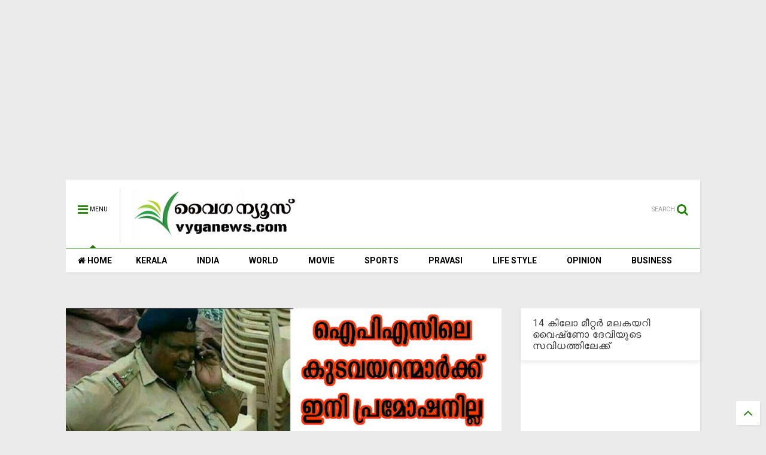

--- FILE ---
content_type: text/html; charset=utf-8
request_url: https://www.google.com/recaptcha/api2/aframe
body_size: 269
content:
<!DOCTYPE HTML><html><head><meta http-equiv="content-type" content="text/html; charset=UTF-8"></head><body><script nonce="wZlm2JETvpq1OnNvHEN3SQ">/** Anti-fraud and anti-abuse applications only. See google.com/recaptcha */ try{var clients={'sodar':'https://pagead2.googlesyndication.com/pagead/sodar?'};window.addEventListener("message",function(a){try{if(a.source===window.parent){var b=JSON.parse(a.data);var c=clients[b['id']];if(c){var d=document.createElement('img');d.src=c+b['params']+'&rc='+(localStorage.getItem("rc::a")?sessionStorage.getItem("rc::b"):"");window.document.body.appendChild(d);sessionStorage.setItem("rc::e",parseInt(sessionStorage.getItem("rc::e")||0)+1);localStorage.setItem("rc::h",'1768738493966');}}}catch(b){}});window.parent.postMessage("_grecaptcha_ready", "*");}catch(b){}</script></body></html>

--- FILE ---
content_type: text/javascript; charset=UTF-8
request_url: https://www.vyganews.com/feeds/posts/default/-/newsspecial?max-results=4&start-index=47&alt=json-in-script&callback=jQuery11110918194400369049_1768738490525&_=1768738490526
body_size: 14939
content:
// API callback
jQuery11110918194400369049_1768738490525({"version":"1.0","encoding":"UTF-8","feed":{"xmlns":"http://www.w3.org/2005/Atom","xmlns$openSearch":"http://a9.com/-/spec/opensearchrss/1.0/","xmlns$blogger":"http://schemas.google.com/blogger/2008","xmlns$georss":"http://www.georss.org/georss","xmlns$gd":"http://schemas.google.com/g/2005","xmlns$thr":"http://purl.org/syndication/thread/1.0","id":{"$t":"tag:blogger.com,1999:blog-7866773985249407600"},"updated":{"$t":"2026-01-18T16:27:35.912+05:30"},"category":[{"term":"Kerala"},{"term":"India"},{"term":"Slider"},{"term":"Movie"},{"term":"World"},{"term":"Cinema"},{"term":"Sports"},{"term":"pravasi"},{"term":"Business"},{"term":"opinion"},{"term":"lifestyle"},{"term":"newsspecial"},{"term":"cultural"},{"term":"Crime"},{"term":"cricket"},{"term":"Film"},{"term":"National"},{"term":"Accident"},{"term":"kera"},{"term":"'"},{"term":"a"},{"term":"Army"},{"term":"Arrest"},{"term":"Samskarikam"},{"term":"election"},{"term":"Aruvikkara"},{"term":"Football"},{"term":"Gulf"},{"term":"Latest News"},{"term":"sex"},{"term":"11"},{"term":"Atlas Jwellery"},{"term":"Bar licence"},{"term":"Dr. Haridas"},{"term":"K M Mani"},{"term":"Karthikeyan"},{"term":"Kochi."},{"term":"Literature"},{"term":"Obituary"},{"term":"Oommen chandy"},{"term":"Pillai"},{"term":"Saritha S Nair"},{"term":"Tamil Nadu"},{"term":"Video"},{"term":"culture"},{"term":"keral"},{"term":"love"},{"term":"sli"},{"term":"speaker"},{"term":"Ambulance"},{"term":"Assembly"},{"term":"Blog"},{"term":"Bomb"},{"term":"Bribe"},{"term":"Budgte"},{"term":"Copa America"},{"term":"Corporate"},{"term":"Dam"},{"term":"Deseeyam"},{"term":"Gold"},{"term":"Indonesia"},{"term":"Jayalalithaa"},{"term":"Maggi"},{"term":"Major Ravi"},{"term":"Mammootty"},{"term":"Manmohan Singh"},{"term":"Marriage"},{"term":"Metro"},{"term":"Mullaperiyar"},{"term":"Murder"},{"term":"Muslim"},{"term":"Narayan Desai"},{"term":"Nokia"},{"term":"Okowe Chigozie Collins"},{"term":"Phone"},{"term":"Politics"},{"term":"Pope"},{"term":"Prithwiraj"},{"term":"Ranjini Haridas"},{"term":"Russia"},{"term":"Scandal"},{"term":"School"},{"term":"Solar Case"},{"term":"Tax"},{"term":"Tennis"},{"term":"Vladimir Putin"},{"term":"co"},{"term":"cocaine"},{"term":"court"},{"term":"cpm"},{"term":"cu"},{"term":"guruvayur"},{"term":"hartal"},{"term":"ind"},{"term":"indi"},{"term":"k"},{"term":"kejrival"},{"term":"ker"},{"term":"molest"},{"term":"pinarayi vijayan"},{"term":"pra"},{"term":"prav"},{"term":"sl"},{"term":"tc"},{"term":"temple"}],"title":{"type":"text","$t":"www.vyganews.com"},"subtitle":{"type":"html","$t":""},"link":[{"rel":"http://schemas.google.com/g/2005#feed","type":"application/atom+xml","href":"https:\/\/www.vyganews.com\/feeds\/posts\/default"},{"rel":"self","type":"application/atom+xml","href":"https:\/\/www.blogger.com\/feeds\/7866773985249407600\/posts\/default\/-\/newsspecial?alt=json-in-script\u0026start-index=47\u0026max-results=4"},{"rel":"alternate","type":"text/html","href":"https:\/\/www.vyganews.com\/search\/label\/newsspecial"},{"rel":"hub","href":"http://pubsubhubbub.appspot.com/"},{"rel":"previous","type":"application/atom+xml","href":"https:\/\/www.blogger.com\/feeds\/7866773985249407600\/posts\/default\/-\/newsspecial\/-\/newsspecial?alt=json-in-script\u0026start-index=43\u0026max-results=4"},{"rel":"next","type":"application/atom+xml","href":"https:\/\/www.blogger.com\/feeds\/7866773985249407600\/posts\/default\/-\/newsspecial\/-\/newsspecial?alt=json-in-script\u0026start-index=51\u0026max-results=4"}],"author":[{"name":{"$t":"Praveen Kumar"},"uri":{"$t":"http:\/\/www.blogger.com\/profile\/02944366300754785782"},"email":{"$t":"noreply@blogger.com"},"gd$image":{"rel":"http://schemas.google.com/g/2005#thumbnail","width":"16","height":"16","src":"https:\/\/img1.blogblog.com\/img\/b16-rounded.gif"}}],"generator":{"version":"7.00","uri":"http://www.blogger.com","$t":"Blogger"},"openSearch$totalResults":{"$t":"196"},"openSearch$startIndex":{"$t":"47"},"openSearch$itemsPerPage":{"$t":"4"},"entry":[{"id":{"$t":"tag:blogger.com,1999:blog-7866773985249407600.post-4549392007985114703"},"published":{"$t":"2018-11-11T20:41:00.003+05:30"},"updated":{"$t":"2018-11-11T20:49:20.637+05:30"},"category":[{"scheme":"http://www.blogger.com/atom/ns#","term":"India"},{"scheme":"http://www.blogger.com/atom/ns#","term":"newsspecial"},{"scheme":"http://www.blogger.com/atom/ns#","term":"opinion"},{"scheme":"http://www.blogger.com/atom/ns#","term":"Slider"}],"title":{"type":"text","$t":" റിലയന്‍സിനും എസ്സാറിനും കോടാനുകോടികളുടെ ലാഭം, മോഡിയുടെ കാര്‍ഷിക വിള ഇന്‍ഷുറന്‍സ് പദ്ധതി റാഫേലിലും വലിയ അഴിമതി, പറയുന്നത് വിഖ്യാത മാധ്യമപ്രവര്‍ത്തകന്‍ പി സായ്‌നാഥ്"},"content":{"type":"html","$t":"\u003Cdiv dir=\"ltr\" style=\"text-align: left;\" trbidi=\"on\"\u003E\n\u003Cbr \/\u003E\n\u003Cdiv class=\"separator\" style=\"clear: both; text-align: center;\"\u003E\n\u003Ca href=\"https:\/\/blogger.googleusercontent.com\/img\/b\/R29vZ2xl\/AVvXsEiDmOPJNlHik8UKtX4ET8kCJFxVeOvdUGVQjKB3ZwOG8PbQNAU-pZPthgmjZTTqfWXAvQzPLCpBU8hM9ACW2oH9YwFhLL7BNA-2kBO1DLP_40USJGOwdhnSJjah7c1CzxSOilXyeJnbXFs\/s1600\/p+sainath.png\" imageanchor=\"1\" style=\"margin-left: 1em; margin-right: 1em;\"\u003E\u003Cimg border=\"0\" data-original-height=\"354\" data-original-width=\"609\" height=\"372\" src=\"https:\/\/blogger.googleusercontent.com\/img\/b\/R29vZ2xl\/AVvXsEiDmOPJNlHik8UKtX4ET8kCJFxVeOvdUGVQjKB3ZwOG8PbQNAU-pZPthgmjZTTqfWXAvQzPLCpBU8hM9ACW2oH9YwFhLL7BNA-2kBO1DLP_40USJGOwdhnSJjah7c1CzxSOilXyeJnbXFs\/s640\/p+sainath.png\" width=\"640\" \/\u003E\u003C\/a\u003E\u003C\/div\u003E\n\u003Cbr \/\u003E\nമുംബയ് : കേന്ദ്ര സര്‍ക്കാര്‍ കൊണ്ടുവന്ന കാര്‍ഷിക വിള ഇന്‍ഷുറന്‍സ് പദ്ധതിയായ പ്രധാനമന്ത്രി ബീമാ ഫസല്‍ യോജന റഫേല്‍ ഇടപാടിലും ഭീകരമായ അഴിമതിയാണെന്ന് പ്രമുഖ മാധ്യമപ്രവര്‍ത്തകന്‍ പി സായ് നാഥ്.\u003Cbr \/\u003E\n\u003Cbr \/\u003E\nകിസാന്‍ സ്വരാജ് സമ്മേളനത്തിന്റെ സമാപനവേദിയില്‍ കര്‍ഷക അവകാശ പ്രവര്‍ത്തകന്‍ കൂടിയായ സായ്‌നാഥ് ഉന്നയിച്ചിരിക്കുന്നത് അതി ഗുരുതരമായ ആരോപണമാണ്.\u003Cbr \/\u003E\n\u003Cbr \/\u003E\nകര്‍ഷകര്‍ക്ക് എതിരാണ് കേന്ദ്രനയം. റിലയന്‍സ്, എസ്സാര്‍ തുടങ്ങിയ\u0026nbsp; കോര്‍പറേറ്റ് കമ്പനികള്‍ക്കാണ് വിള ഇന്‍ഷ്വറന്‍സ് നല്‍കേണ്ട ചുമതല ഏല്പിച്ചു കൊടുത്തിരിക്കുന്നത്. മഹാരാഷ്ട്രയില്‍ മാത്രം 2.8 ലക്ഷം സോയാബീന്‍ കര്‍ഷകരുണ്ട്. അവിടെ ഒരു ജില്ലയില്‍ മാത്രം പ്രധാന്‍മന്ത്രി ബീമാ ഫസല്‍ യോജനയില്‍ ഉള്‍പ്പെട്ട കര്‍ഷകര്‍ 19.2 കോടി രൂപയാണ് പ്രീമിയം അടയ്ക്കുന്നത്.\u003Cbr \/\u003E\n\u003Cbr \/\u003E\n\u003Cblockquote class=\"tr_bq\"\u003E\nപദ്ധതിയിലേക്ക് 77 കോടി രൂപ വീതം സംസ്ഥാന സര്‍ക്കാരും കേന്ദ്ര സര്‍ക്കാരും നല്‍കുന്നു. ആകെ 173 കോടി രൂപ റിലയന്‍സ് ഇന്‍ഷുറന്‍സിലേക്ക് അടയ്ക്കുന്നു. ഇതേ സമയം വിള നശിച്ചതിന് 30 കോടി രൂപ മാത്രമാണ് റിലയന്‍സിന് ചെലവുവന്നത്. ബാക്കി 143 കോടി രൂപ റിലയന്‍സിന്റെ ലാഭം.\u003C\/blockquote\u003E\n\u003Cbr \/\u003E\n\u003Cdiv class=\"separator\" style=\"clear: both; text-align: center;\"\u003E\n\u003Ca href=\"https:\/\/blogger.googleusercontent.com\/img\/b\/R29vZ2xl\/AVvXsEg98KwPphJKLYuQ5tTdJfdJNMmohrf2diVtZh3JQL6FR44bSlsIPuRlx36-Z2-HluVlcf6GnjM6t4p71YcQlrFjmqFbp_TvUROfElPIT9n274Ep-BdkQjaxu7JdQzgcCk7WFAoGA6pERRk\/s1600\/indian+farmer.png\" imageanchor=\"1\" style=\"clear: left; float: left; margin-bottom: 1em; margin-right: 1em;\"\u003E\u003Cimg border=\"0\" data-original-height=\"348\" data-original-width=\"624\" height=\"178\" src=\"https:\/\/blogger.googleusercontent.com\/img\/b\/R29vZ2xl\/AVvXsEg98KwPphJKLYuQ5tTdJfdJNMmohrf2diVtZh3JQL6FR44bSlsIPuRlx36-Z2-HluVlcf6GnjM6t4p71YcQlrFjmqFbp_TvUROfElPIT9n274Ep-BdkQjaxu7JdQzgcCk7WFAoGA6pERRk\/s320\/indian+farmer.png\" width=\"320\" \/\u003E\u003C\/a\u003E\u003C\/div\u003E\nഒരു രൂപ പോലും നിക്ഷേപമില്ലാതെയാണ് ഈ ഭീമമായ ലാഭം റിലയന്‍സിനു കിട്ടുന്നത്. ഒരു ജില്ലയിലെ മാത്രം കാര്യമാണ് ഇപ്പറഞ്ഞത്. അപ്പോള്‍ രാജ്യമാകെ എടുത്താല്‍ എത്ര ആയിരം കോടിയായിരിക്കും റിലയന്‍സിന്റെയും മറ്റും പോക്കറ്റിലേക്കു പോകുന്നതെന്നും സായ്‌നാഥ് ചോദിക്കുന്നു.\u003Cbr \/\u003E\n\u003Cbr \/\u003E\nഓരോ ദിവസവും 2,000 കര്‍ഷകര്‍ കാര്‍ഷികവൃത്തി ഉപേക്ഷിക്കുന്നു. കഴിഞ്ഞ ഇരുപത് വര്‍ഷമായി നടക്കുന്ന കാര്യമാണിത്. സ്വന്തം ഭൂമിയുള്ള 86 ശതമാനം കര്‍ഷകരും ഭൂമി പാട്ടത്തിനെടുത്തു കൃഷി ചെയ്യുന്ന 80 ശതമാനം കര്‍ഷകരും കടക്കെണിയിലായിരിക്കുന്നു.\u003Cbr \/\u003E\n\u003Cbr \/\u003E\nകര്‍ഷക ആത്മഹത്യയെ സംബന്ധിച്ച വിവരങ്ങള്‍ പുറത്തുവിടാന്‍ സര്‍ക്കാരിനു താത്പര്യമില്ല. നാഷണല്‍ ക്രൈം റെക്കോഡ്‌സ് ബ്യൂറോയുടെ കണക്കനുസരിച്ച് 1995-2015 കാലയളവില്‍ ജീവനൊടുക്കിയത് 3.10 ലക്ഷം കര്‍ഷകരാണ്.\u003Cbr \/\u003E\n\u003Cbr \/\u003E\nഇപ്പോള്‍ കേന്ദ്രം ഭരിക്കുന്ന സര്‍ക്കാരിന്റെ നയങ്ങള്‍ കര്‍ഷകര്‍ക്കെതിരാണെന്നും സായ് നാഥ് പറയുന്നു.\u003Cbr \/\u003E\n\u003Cbr \/\u003E\n\u003Cspan style=\"color: #cccccc;\"\u003EKeywords: Prime Minister Narendra Modi, NDA government, crop insurance schemes, scam, Rafale scam,\u0026nbsp; renowned journalist , P. Sainath, Pradhanmantri Bima Fasal Yojana, Reliance, Essar, crop insurance, Kisan Swaraj Sammelan,\u0026nbsp; Maharashtra, Reliance insurance\u0026nbsp;\u003C\/span\u003E\u003Cbr \/\u003E\n\u003Cbr \/\u003E\u003C\/div\u003E\n"},"link":[{"rel":"replies","type":"application/atom+xml","href":"https:\/\/www.vyganews.com\/feeds\/4549392007985114703\/comments\/default","title":"Post Comments"},{"rel":"replies","type":"text/html","href":"https:\/\/www.vyganews.com\/2018\/11\/p-sainath-against-modis-crop-protection.html#comment-form","title":"0 Comments"},{"rel":"edit","type":"application/atom+xml","href":"https:\/\/www.blogger.com\/feeds\/7866773985249407600\/posts\/default\/4549392007985114703"},{"rel":"self","type":"application/atom+xml","href":"https:\/\/www.blogger.com\/feeds\/7866773985249407600\/posts\/default\/4549392007985114703"},{"rel":"alternate","type":"text/html","href":"https:\/\/www.vyganews.com\/2018\/11\/p-sainath-against-modis-crop-protection.html","title":" റിലയന്‍സിനും എസ്സാറിനും കോടാനുകോടികളുടെ ലാഭം, മോഡിയുടെ കാര്‍ഷിക വിള ഇന്‍ഷുറന്‍സ് പദ്ധതി റാഫേലിലും വലിയ അഴിമതി, പറയുന്നത് വിഖ്യാത മാധ്യമപ്രവര്‍ത്തകന്‍ പി സായ്‌നാഥ്"}],"author":[{"name":{"$t":"News Desk"},"uri":{"$t":"http:\/\/www.blogger.com\/profile\/10499303690546777531"},"email":{"$t":"noreply@blogger.com"},"gd$image":{"rel":"http://schemas.google.com/g/2005#thumbnail","width":"16","height":"16","src":"https:\/\/img1.blogblog.com\/img\/b16-rounded.gif"}}],"media$thumbnail":{"xmlns$media":"http://search.yahoo.com/mrss/","url":"https:\/\/blogger.googleusercontent.com\/img\/b\/R29vZ2xl\/AVvXsEiDmOPJNlHik8UKtX4ET8kCJFxVeOvdUGVQjKB3ZwOG8PbQNAU-pZPthgmjZTTqfWXAvQzPLCpBU8hM9ACW2oH9YwFhLL7BNA-2kBO1DLP_40USJGOwdhnSJjah7c1CzxSOilXyeJnbXFs\/s72-c\/p+sainath.png","height":"72","width":"72"},"thr$total":{"$t":"0"}},{"id":{"$t":"tag:blogger.com,1999:blog-7866773985249407600.post-3542294646275267390"},"published":{"$t":"2018-11-08T22:42:00.001+05:30"},"updated":{"$t":"2018-11-08T23:05:35.853+05:30"},"category":[{"scheme":"http://www.blogger.com/atom/ns#","term":"newsspecial"},{"scheme":"http://www.blogger.com/atom/ns#","term":"opinion"},{"scheme":"http://www.blogger.com/atom/ns#","term":"Slider"}],"title":{"type":"text","$t":"സംഭവാമി യുഗേ യുഗേ"},"content":{"type":"html","$t":"\u003Cdiv dir=\"ltr\" style=\"text-align: left;\" trbidi=\"on\"\u003E\n\u003Cdiv class=\"separator\" style=\"clear: both; text-align: center;\"\u003E\n\u003Ca href=\"https:\/\/blogger.googleusercontent.com\/img\/b\/R29vZ2xl\/AVvXsEhoZfAWsIwEi-l6ZXgMIynA4nVqHxwSxDArOljAmH2FtcZJTJLZDV8fmOtYCTYmYp6Z5Wy9rH91S_ubqH3BwRh6ktUp9zGPOIyz8JDkmqZyQ3RK3j2VM4yrrIG4n-DLB8_OHsXvRODklYI\/s1600\/indian+currency.png\" imageanchor=\"1\" style=\"margin-left: 1em; margin-right: 1em;\"\u003E\u003Cimg border=\"0\" data-original-height=\"351\" data-original-width=\"600\" height=\"374\" src=\"https:\/\/blogger.googleusercontent.com\/img\/b\/R29vZ2xl\/AVvXsEhoZfAWsIwEi-l6ZXgMIynA4nVqHxwSxDArOljAmH2FtcZJTJLZDV8fmOtYCTYmYp6Z5Wy9rH91S_ubqH3BwRh6ktUp9zGPOIyz8JDkmqZyQ3RK3j2VM4yrrIG4n-DLB8_OHsXvRODklYI\/s640\/indian+currency.png\" width=\"640\" \/\u003E\u003C\/a\u003E\u003C\/div\u003E\n\u003Cbr \/\u003E\n\u003Cbr \/\u003E\n\u003Ch4 style=\"text-align: left;\"\u003E\n\u003Cspan style=\"color: purple;\"\u003Eജോര്‍ജ് മാത്യു\u003C\/span\u003E\u003C\/h4\u003E\n\u003Cblockquote class=\"tr_bq\"\u003E\n\u003Cspan style=\"color: #0b5394;\"\u003Eഇന്ത്യന്‍ കറന്‍സിക്കു നേരേ നടന്ന സര്‍ജിക്കല്‍ സ്‌ട്രൈക്കിനു ശേഷം രാജ്യത്തിനു സംഭവിച്ചതെന്താണ്, ഞെട്ടിക്കുന്ന സത്യങ്ങളിലൂടെ ഒരു യാത്ര\u003C\/span\u003E\u003C\/blockquote\u003E\n\u003Cbr \/\u003E\nഇന്ന് നവംബര്‍ എട്ട്. കൃത്യം രണ്ടു വര്‍ഷങ്ങള്‍ക്കു മുന്‍പാണ് ആ ദുരന്തം സംഭവിച്ചത്. ഇന്ത്യയുടെ വിനിമയ മാധ്യമമായ കറന്‍സിയില്‍ നിന്ന് 85 ശതമാനം വരുന്ന 500, 1000 രൂപ നോട്ടുകള്‍ ഒരു സര്‍ജറിക്കല്‍ സ്‌ട്രൈക്കിലൂടെ പ്രധാനമന്ത്രി ന്രരേന്ദ്ര മോഡി അസാധുവാക്കി. ഒരുപാട് ന്യായീകരണങ്ങള്‍ അദ്ദേഹത്തിനുവേണ്ടി, ഈ സംഭവത്തില്‍ മാപ്പുസാക്ഷിയായി നിന്ന മന്ത്രി അരുണ്‍ ജയ്റ്റ്‌ലി വായ്ത്താരിയിട്ടു. ഇന്ന് പ്രധാന ദിനപത്രങ്ങളില്‍ പലതും ഓര്‍ത്തുവച്ച് ഡിമോണിട്ടൈസേഷന്റെ രണ്ടാം ചരമദിനം ആചരിക്കുന്നു.\u003Cbr \/\u003E\n\u003Cbr \/\u003E\nഅരുണ്‍ ജയ്റ്റ്‌ലിയുടെ വായ്ത്താരികള്‍ പലതും ഫലിക്കാതെ വന്നപ്പോള്‍ പ്രയോഗിച്ച അവസാന തമാശയായിരുന്നു കാഷ്‌ലെസ് സൊസൈറ്റി. രണ്ട് വര്‍ഷം കഴിയുമ്പോള്‍ ആര്‍.ബി.ഐയുടെ കണക്കുപ്രകാരം 2016 നവംബര്‍ നാലിന് 17.9 ലക്ഷം കോടി രൂപ പൊതുധാരയില്‍ ഉണ്ടായിരുന്നെങ്കില്‍ 2018 ഒക്ടോബര്‍ 26 ലെ കണക്കുപ്രകാരം അത് 19.6 ലക്ഷം രൂപയായി ഉയര്‍ന്നിരിക്കുന്നു. അതായത് 9.5 ശതമാനം വര്‍ദ്ധന. ഒക്ടോബര്‍ 2016 ല്‍ 2.54 ലക്ഷം കോടി രൂപയാണ് എ.ടി.എമ്മിലൂടെ വിനിമയം ചെയ്യപ്പെട്ടിരുന്നതെങ്കില്‍ ഇന്നത് എട്ടു ശതമാനം വര്‍ദ്ധിച്ച് 2.75 ലക്ഷം കോടിയായി വളര്‍ന്നിരിക്കുന്നു. അങ്ങനെ വര്‍ദ്ധിതവീര്യത്തോടെ കറന്‍സിയും എ.ടി.എമ്മുകളും രാജ്യം അടക്കിവാഴുന്നു.\u003Cbr \/\u003E\n\u003Cbr \/\u003E\n\u003Cdiv class=\"separator\" style=\"clear: both; text-align: center;\"\u003E\n\u003Ca href=\"https:\/\/blogger.googleusercontent.com\/img\/b\/R29vZ2xl\/AVvXsEhOppiG1L6BkECCuPpgzKjabZ-ykY6TF1QUfnJTH_UnN0xnr137YB4sOVUNEj6Cs3XUFygVzGrTFcfCOwxJyEsndx2ZiLScf2fpLhs48jKYFzwGJrMFE5SgLdZ8iO9N8ZRjlPAHnk2_jKU\/s1600\/indian+currency1.png\" imageanchor=\"1\" style=\"margin-left: 1em; margin-right: 1em;\"\u003E\u003Cimg border=\"0\" data-original-height=\"354\" data-original-width=\"790\" height=\"286\" src=\"https:\/\/blogger.googleusercontent.com\/img\/b\/R29vZ2xl\/AVvXsEhOppiG1L6BkECCuPpgzKjabZ-ykY6TF1QUfnJTH_UnN0xnr137YB4sOVUNEj6Cs3XUFygVzGrTFcfCOwxJyEsndx2ZiLScf2fpLhs48jKYFzwGJrMFE5SgLdZ8iO9N8ZRjlPAHnk2_jKU\/s640\/indian+currency1.png\" width=\"640\" \/\u003E\u003C\/a\u003E\u003C\/div\u003E\n\u003Cbr \/\u003E\nരസകരമായ മറ്റൊരു കാര്യം, കഴിഞ്ഞ ആറ് ആഴ്ചകളില്‍ ദേശീയ-ഇംഗ്ലീഷ് ചാനലുകളിലെ മുഖ്യ അജന്‍ഡ റാഫേല്‍ യുദ്ധ വിമാനങ്ങളോടൊപ്പമായിരുന്നു. മുന്‍ ഫ്രഞ്ച് പ്രസിഡന്റ് ഒളാന്ദിന്റെ വെളിപ്പെടുത്തല്‍ മോഡിക്ക് ഏറ്റ കടുത്ത പ്രഹരമായിരുന്നു. അദ്ദേഹം കഴിവതും പൊതുവേദികളിലും പരസ്യങ്ങളില്‍ പോലും പ്രത്യക്ഷപ്പെടാതായി. പകരം ആ സ്‌പേസില്‍ അവജ്ഞയോടെ മോഡിജി വിളിച്ചിരുന്ന പപ്പു രാഹുല്‍ നിറഞ്ഞു. ആദ്യം പ്രതിരോധ മന്ത്രിയെന്ന നിലയില്‍ ശ്രീമതി നിര്‍മ്മലാ സീതാരാമന്‍ പ്രതിരോധ പരിച തീര്‍ക്കാന്‍ കിണഞ്ഞു ശ്രമിച്ചു. പരാജയപ്പെട്ടപ്പോള്‍ ഒരു വക്കീല്‍ എന്ന നിലയില്‍ കള്ളജല്പനങ്ങളില്‍ പി.എച്ച്ഡിയുള്ള അരുണ്‍ ജയ്റ്റ്‌ലി തന്നെ രംഗത്തിറങ്ങി. രവിശങ്കര്‍ പ്രസാദും തുണയ്‌ക്കെത്തി. പക്ഷേ, റാഫേല്‍ നിരന്തരം ഇതള്‍വിരിയുന്ന നുണകളുടെ താമരപോലെയായി. നിരന്തരം ബി.ജെ.പിയുടെ സൈബര്‍ മാനേജുമെന്റ് തലച്ചോറുകള്‍ക്ക് സ്വന്തം അജണ്ടകള്‍ക്ക് പകരം റാഫേലിന്റെ ന്യായീകരണങ്ങളുടെ മേച്ചില്‍പ്പുറങ്ങളില്‍ അലയേണ്ടിവന്നു. തക്കംപാര്‍ത്തിരുന്ന പഴയ രണ്ട് ബി.ജെ.പി പടക്കുതിരകള്‍ അരുണ്‍ ഷൂരിയും യശ്വന്ത് സിന്‍ഹയും പ്രശസ്ത അഭിഭാഷകന്‍ പ്രശാന്ത് ഭൂഷണിലൂടെ വിഷയം സുപ്രീംകോടതിയില്‍ എത്തിച്ചു. റാഫേല്‍ ഒരു കോടതിയുടെ വിഷയമായി ഏതാണ്ട് മാറിയപ്പോഴാണ് മറ്റൊരു സര്‍ജിക്കല്‍ സ്‌ട്രൈക്കിലൂടെ മോഡിജി സി.ബി.ഐ എന്ന സ്റ്റാറ്റിയൂട്ടറി സ്ഥാപനത്തെ നെടുകെ പിളര്‍ന്നത്. വളഞ്ഞവഴികളിലൂടെ രണ്ടാമനായി കൊണ്ടുവന്ന അസ്താനയ്‌ക്കെതിരെയും ഒന്നാമനായ വര്‍മ്മ എഫ്.ഐ.ആര്‍ ഇട്ട് അന്വേഷണം മുറുകിയപ്പോഴുണ്ടായ പരിഭ്രാന്തിയാണ് ഈ കടുത്ത പ്രയോഗത്തിന് പ്രധാനമന്ത്രിയെ നിര്‍ബന്ധിക്കാന്‍ അമിത് ഷാ പ്രേരിപ്പിച്ചത്. ഉടന്‍ വന്നു സുപ്രീം കോടതിയുടെ ഇടപെടല്‍. അതും തുടര്‍ന്നുകൊണ്ടേയിരുന്നു എന്നു മാത്രമല്ല സി.ബി.ഐ രണ്ടായി പിളര്‍ന്ന് ഉദ്യോഗസ്ഥര്‍ പക്ഷംചേരുകയും കഥകള്‍ മാധ്യമങ്ങള്‍ക്കു ചോര്‍ത്തി നല്‍കുകയും ചെയ്യുന്ന പരിപാടിയും ആരംഭിച്ചിരിക്കുന്നു.\u003Cbr \/\u003E\n\u003Cbr \/\u003E\n\u003Cdiv class=\"separator\" style=\"clear: both; text-align: center;\"\u003E\n\u003Ca href=\"https:\/\/blogger.googleusercontent.com\/img\/b\/R29vZ2xl\/AVvXsEieisYEZRStXCHJTe_kPseTQ9skQ4BGoxReDOSm52xmbYHpdmXpsCuTksYbCkh_dHNZgUQsYml5ENKLJzr95MfrO9H7d9GBmiOVzqgvW_0lDpPz3zEDLsk4BieNEmvyHy2nukHO22uYx8w\/s1600\/indian+currency2.png\" imageanchor=\"1\" style=\"margin-left: 1em; margin-right: 1em;\"\u003E\u003Cimg border=\"0\" data-original-height=\"279\" data-original-width=\"618\" height=\"288\" src=\"https:\/\/blogger.googleusercontent.com\/img\/b\/R29vZ2xl\/AVvXsEieisYEZRStXCHJTe_kPseTQ9skQ4BGoxReDOSm52xmbYHpdmXpsCuTksYbCkh_dHNZgUQsYml5ENKLJzr95MfrO9H7d9GBmiOVzqgvW_0lDpPz3zEDLsk4BieNEmvyHy2nukHO22uYx8w\/s640\/indian+currency2.png\" width=\"640\" \/\u003E\u003C\/a\u003E\u003C\/div\u003E\n\u003Cbr \/\u003E\nഇത്രയും ഭീകരമായ അസ്വസ്ഥതകള്‍ക്കിടയിലാണ് മറ്റൊരു സ്വതന്ത്ര സ്ഥാപനമായ ആര്‍.ബി.ഐ്ക്കു മോഡി സര്‍ക്കാര്‍ സെക്ഷന്‍ 7 വകുപ്പു പ്രകാരം നിര്‍ദ്ദേശങ്ങള്‍ നല്‍കുവാന്‍ തുടങ്ങിയത്. ഗുജറാത്ത് ദേശക്കാരനായ ഡോക്ടര്‍ ഊര്‍ജിത് പട്ടേല്‍ മോഡി- അമിത് ഷാ സിന്‍ഡിക്കേറ്റിന്റെ മാനസപുത്രനായിരുന്നു. രഘുറാം രാജന്‍ ഗുഡെബൈ പറഞ്ഞത് പിരിഞ്ഞത് ഈ സിന്‍ഡിക്കേറ്റിന്റെ തോന്ന്യാസങ്ങള്‍ക്ക് വഴങ്ങാനാവില്ലെന്നു പ്രഖ്യാപിച്ചു തന്നെയായിരുന്നു. ഊര്‍ജിത് ഡിമോണിട്ടൈസേഷന്‍ നാവില്‍ തൊടാതെ വിഴുങ്ങുകയായിരുന്നു. എന്തെങ്കിലും ഒരു മാറ്റം ഉണ്ടാവും എന്നു തന്നെ പാവം വിശ്വസിച്ചു. അത്രയ്ക്കു കേമമായിരുന്നു വിത്തമന്ത്രിയുടെ അന്നാളുകളിലെ കത്തിവേഷം. പിന്നീട് പിന്‍വലിച്ച നോട്ടുകളുടെ കണക്കുകള്‍ വെളിപ്പെടുത്താന്‍ ആര്‍.ബി.ഐയുടെ മേല്‍ സമ്മര്‍ദ്ദമുണ്ടായി. 21 മാസം ഊര്‍ജിത് അസുഖകരമായ ആ കണക്കു പുസ്തകവുമായി മല്ലിട്ടു. പിന്നീട് മറ്റു മാര്‍ഗ്ഗമില്ലാതെ കണക്കുകള്‍ പുറത്തുവിട്ടപ്പോള്‍ 99.3 ശതമാനം കറന്‍സിയും ഖജനാവില്‍ എത്തിച്ചേര്‍ന്നുകഴിഞ്ഞിരുന്നു. പകരം അടിച്ചിറക്കിയ നോട്ടുകളുടെ മതിപ്പ് ചെലവ് ഏതാണ്ട് 10000 കോടി രൂപ. മടങ്ങി വരാനുള്ളത് 0.70 ശതമാനം അഥവാ 10000 കോടിയില്‍ താഴെ. അപ്പോഴേക്കും 117 പേര്‍ ക്യൂവുകളിലും ബാങ്ക് ജീവനക്കാര്‍ക്കിടയില്‍ നിന്നുമൊക്കെയായി മൃത്യു വരിച്ചിരുന്നു.\u003Cbr \/\u003E\n\u003Cbr \/\u003E\n\u003Cdiv class=\"separator\" style=\"clear: both; text-align: center;\"\u003E\n\u003Ca href=\"https:\/\/blogger.googleusercontent.com\/img\/b\/R29vZ2xl\/AVvXsEg4Wnx0ijTBhKld0783OqHqwnO0DzMnNEDqMS5Owc_MrhpFkrqm6xtI2jcE6ftlyxPgXmMEMNfv_3JNmrPBbRMC0OnFBRCTJVShtn3WIQVCXUzPXiMULf8z9UJV_FfI49tzpp9b17pYdWM\/s1600\/cbi.png\" imageanchor=\"1\" style=\"clear: left; float: left; margin-bottom: 1em; margin-right: 1em;\"\u003E\u003Cimg border=\"0\" data-original-height=\"404\" data-original-width=\"508\" height=\"317\" src=\"https:\/\/blogger.googleusercontent.com\/img\/b\/R29vZ2xl\/AVvXsEg4Wnx0ijTBhKld0783OqHqwnO0DzMnNEDqMS5Owc_MrhpFkrqm6xtI2jcE6ftlyxPgXmMEMNfv_3JNmrPBbRMC0OnFBRCTJVShtn3WIQVCXUzPXiMULf8z9UJV_FfI49tzpp9b17pYdWM\/s400\/cbi.png\" width=\"400\" \/\u003E\u003C\/a\u003E\u003C\/div\u003E\nസെക്ഷന്‍ 7 ന് കീഴ്‌പ്പെട്ടു വിനീതവിധേയനായി തുടരാന്‍ ഊര്‍ജിതിന് കഴിയുമോ? നവംബര്‍ 19 ന് ബോര്‍ഡ് യോഗം അത്ര സുഖകരമാവുമെന്ന് തോന്നുന്നില്ല. കാരണം രഘുരാം രാജന്‍ ഇന്നലെ ഒരു താക്കീതുമായി എത്തിയിരുന്നു. ആര്‍.ബി.ഐ എന്ന രാജ്യത്തിന്റെ പൊതു ഖജനാവ് സ്വതന്ത്രമായി നില്‍ക്കാന്‍ അനുവദിക്കുന്നില്ല എന്നുവരികില്‍ രാഷ്ട്രത്തിന് വലിയ വില നല്‍കേണ്ടി വരുമെന്ന് അദ്ദേഹം ഓര്‍മ്മപ്പെടുത്തുന്നു. ഗവണ്‍മെന്റ് ഡ്രൈവര്‍ ആയിരിക്കാം, എന്നാല്‍ ഡ്രൈവര്‍ നിര്‍ബന്ധമായും സീറ്റ്‌ബെല്‍റ്റ് ധരിച്ചിരിക്കണം. അല്ലെങ്കില്‍ ഒരപകടത്തിന്റെ ആഘാതത്തെ ഡ്രൈവര്‍ക്ക് അതിജീവിക്കാനായെന്നുവരില്ല എന്നായിരുന്നു താക്കീത്.\u003Cbr \/\u003E\n\u003Cbr \/\u003E\n\u003Cdiv class=\"separator\" style=\"clear: both; text-align: center;\"\u003E\n\u003Ca href=\"https:\/\/blogger.googleusercontent.com\/img\/b\/R29vZ2xl\/AVvXsEiQKDl4oCBJ5kX9FqIoQiqB3g_lWWyFbLYyZ16cFuLsswdkN2H36uS5aCcfebG3aRTde06bxWvl6pGenJmIc7Oe3AW5hS6mXhZu1LgIQMQW0b46gNuJoC89i9HLt-DvA0L3i9yg_YQSbvU\/s1600\/yogi.png\" imageanchor=\"1\" style=\"clear: right; float: right; margin-bottom: 1em; margin-left: 1em;\"\u003E\u003Cimg border=\"0\" data-original-height=\"354\" data-original-width=\"313\" height=\"400\" src=\"https:\/\/blogger.googleusercontent.com\/img\/b\/R29vZ2xl\/AVvXsEiQKDl4oCBJ5kX9FqIoQiqB3g_lWWyFbLYyZ16cFuLsswdkN2H36uS5aCcfebG3aRTde06bxWvl6pGenJmIc7Oe3AW5hS6mXhZu1LgIQMQW0b46gNuJoC89i9HLt-DvA0L3i9yg_YQSbvU\/s400\/yogi.png\" width=\"352\" \/\u003E\u003C\/a\u003E\u003C\/div\u003E\nഅങ്ങനെ റാഫേല്‍, സിബിഐ, ആര്‍ബിഐ എന്നീ മേജര്‍ സെറ്റ് കഥകളികള്‍ അരങ്ങുവാഴുന്ന ഈ നാളുകളില്‍ 2019ലേക്കുള്ള അജന്‍ഡ പോയിട്ട്, രാജസ്ഥാന്‍, തെലങ്കാന, മധ്യപ്രദേശ്, മേഘാലയ എന്നീ സംസ്ഥാനങ്ങളിലെ അജന്‍ഡ പോലും ബിജെപിക്കു കണ്ടെത്താനാകാതെ വരുന്ന പരുങ്ങലിലില്‍ നിന്നാണ് യോഗി ആദിത്യനാഥ് എന്ന യുപി മുഖ്യമന്ത്രിയുടെ അവതാരം. രാജ്യഭരണമൊഴികെ എന്തും ചെയ്യാനും പറയാനും മടിയില്ലാത്ത യോഗ്യന്‍. ആശുപത്രികളിലെ ശിശുമരണമോ അനാഥാലയങ്ങളിലെ ശിശുഹത്യയോ അദ്ദേഹം ശ്രദ്ധിക്കാറില്ല. സ്ഥലനാമങ്ങള്‍ മാറ്റുക എന്നതാണ് അടിയന്തര ആവശ്യമെന്നാണ് അദ്ദേഹം ഉപദേശിക്കുന്നതും പ്രയോഗിക്കുന്നതും.\u0026nbsp; അയോദ്ധ്യ ഒരു ഒന്നാന്തരം വോട്ടുബാങ്കാണെന്ന് അദ്ദേഹം ഉറച്ചുവിശ്വസിക്കുന്നു. മാധ്യമങ്ങള്‍ ഇപ്പോള്‍ പൂര്‍വാധികം ഉത്സാഹത്തോടെ ഈ യോഗിക്കൊപ്പം കൂടിയിട്ടുമുണ്ട്. വരും നാളുകളില്‍ അയോദ്ധ്യയും റാം മന്ദിറും ആയിരിക്കും അജന്‍ഡയെന്നവര്‍ നിരന്തരം നമ്മളെ ഭീഷണിപ്പെടുത്തുന്നു. എന്നാല്‍, ബിജെപിക്ക് ദക്ഷിണേന്ത്യയില്‍ വേരോട്ടമുള്ള ഏക സംസ്ഥാനമായ കര്‍ണാടകത്തില്‍ രണ്ടുനാള്‍ മുന്‍പ് ഉപതിരഞ്ഞെടുപ്പു നടന്ന അഞ്ചു നിയോജകമണ്ഡലങ്ങളില്‍ (മൂന്നു പാര്‍ലമെന്റും രണ്ട് അസംബഌയും)\u0026nbsp; നാലും ബിജെപിയെ കൈവിട്ടു. മൂന്നുലക്ഷത്തിന്റെ ഭൂരിപക്ഷത്തില്‍ സാക്ഷാല്‍ യദിയൂരപ്പ വിജയിച്ച ശിവമോഗ പാര്‍ലമെന്റ് സീറ്റില്‍ അറുപതിനായിരത്തില്‍ താഴെയായി ഭൂരിപക്ഷം ചുരുങ്ങി. അങ്ങനെ ദക്ഷിണേന്ത്യയുടെ ഭൂപടത്തില്‍ നിന്നു ബിജെപി പതിയെ മാഞ്ഞിരിക്കുന്നു.\u003Cbr \/\u003E\n\u003Cbr \/\u003E\n\u003Cdiv class=\"separator\" style=\"clear: both; text-align: center;\"\u003E\n\u003Ca href=\"https:\/\/blogger.googleusercontent.com\/img\/b\/R29vZ2xl\/AVvXsEgF8oeal2G1e7VQutAx17z_X_Lp4TN8LkEZFT8qN5HIJ5uy1RJFFSfGzmlF4bKwgIwy1uH_WsNA1dpKD1iy92NhzF5bpPOr9hDtKZNyfHdhaaTGiV8Bs-DdQoRQgoplWyxig7bCjU6cMcA\/s1600\/george+mathew_vyganews1a.jpg\" imageanchor=\"1\" style=\"clear: left; float: left; margin-bottom: 1em; margin-right: 1em;\"\u003E\u003Cimg border=\"0\" data-original-height=\"312\" data-original-width=\"400\" height=\"249\" src=\"https:\/\/blogger.googleusercontent.com\/img\/b\/R29vZ2xl\/AVvXsEgF8oeal2G1e7VQutAx17z_X_Lp4TN8LkEZFT8qN5HIJ5uy1RJFFSfGzmlF4bKwgIwy1uH_WsNA1dpKD1iy92NhzF5bpPOr9hDtKZNyfHdhaaTGiV8Bs-DdQoRQgoplWyxig7bCjU6cMcA\/s320\/george+mathew_vyganews1a.jpg\" width=\"320\" \/\u003E\u003C\/a\u003E\u003C\/div\u003E\nഇനി ഡിസംബര്‍ 11ന് ഹിന്ദി ഹൃദയഭൂമിയുടെ മനസ്സിലിരിപ്പു പുറത്തുവരും. ഒരു കാര്യം തീര്‍ച്ച. എത്ര ദേഹണ്ഡിച്ചാലും നിലവിലുള്ളതിന്റെ മൂന്നില്‍ രണ്ടില്‍ ചെന്നെത്തില്ല. ഒന്നിലേറെ സംസ്ഥാനങ്ങള്‍ കൈവിട്ടുവെന്നും വരാം. അതിനുശേഷമായിരിക്കും അയോദ്ധ്യയുടെ പ്രസക്തിയും അപ്രസക്തിയും തീര്‍ച്ചയാക്കുക.\u003Cbr \/\u003E\n\u003Cbr \/\u003E\n\u003Ch3 style=\"background-color: white; border: 0px; box-sizing: border-box; color: #444444; font-family: \u0026quot;Open Sans\u0026quot;; font-size: 18px; font-stretch: inherit; font-variant-east-asian: inherit; font-variant-numeric: inherit; line-height: 30px; margin: 0px 0px 4px; padding: 0px; text-rendering: optimizelegibility; vertical-align: baseline;\"\u003E\n\u003Cspan style=\"border: 0px; box-sizing: border-box; color: #660000; font-family: \u0026quot;open sans\u0026quot;; font-size: 14px; font-stretch: inherit; font-style: inherit; font-variant: inherit; font-weight: inherit; line-height: inherit; margin: 0px; padding: 0px; vertical-align: baseline;\"\u003Eലേഖകന്റെ ഫോണ്‍: 98479 21294\u003C\/span\u003E\u003C\/h3\u003E\n\u003Cdiv\u003E\n\u003Cspan style=\"border: 0px; box-sizing: border-box; color: #660000; font-family: \u0026quot;open sans\u0026quot;; font-size: 14px; font-stretch: inherit; font-style: inherit; font-variant: inherit; font-weight: inherit; line-height: inherit; margin: 0px; padding: 0px; vertical-align: baseline;\"\u003E\u003Cbr \/\u003E\u003C\/span\u003E\u003C\/div\u003E\n\u003Cdiv\u003E\n\u003Cspan style=\"border: 0px; box-sizing: border-box; color: #660000; font-family: \u0026quot;open sans\u0026quot;; font-size: 14px; font-stretch: inherit; font-style: inherit; font-variant: inherit; font-weight: inherit; line-height: inherit; margin: 0px; padding: 0px; vertical-align: baseline;\"\u003E\u003C\/span\u003E\u003Cbr \/\u003E\n\u003Cdiv class=\"single_post_title heading_post_title\" style=\"background-color: white; border-bottom-color: rgb(0, 0, 0); border-bottom-style: solid; border-image: initial; border-left-color: initial; border-left-style: initial; border-right-color: initial; border-right-style: initial; border-top-color: initial; border-top-style: initial; border-width: 0px 0px 4px; box-sizing: border-box; color: #222222; float: left; font-family: Oswald, sans-serif; font-size: 27px; font-stretch: inherit; font-variant-east-asian: inherit; font-variant-numeric: inherit; font-weight: 800 !important; letter-spacing: -1px; line-height: inherit; margin: 0px 0px 25px; padding-bottom: 5px !important; padding-left: 0px; padding-right: 0px; padding-top: 0px; text-transform: uppercase; vertical-align: baseline; width: 694.734px;\"\u003E\n\u003Ch1 class=\"entry-title single-post-title heading_post_title\" itemprop=\"name\" style=\"border-bottom-color: rgb(230, 230, 230); border-bottom-style: solid; border-image: initial; border-left-color: initial; border-left-style: initial; border-right-color: initial; border-right-style: initial; border-top-color: initial; border-top-style: initial; border-width: 0px 0px 1px; box-sizing: border-box; color: #444444; font-size: 27px; font-stretch: inherit; font-style: inherit; font-variant: inherit; line-height: 34px; margin-bottom: 0px !important; margin-left: 0px; margin-right: 0px; margin-top: 0px; padding: 0px 0px 5px; text-rendering: optimizelegibility; vertical-align: baseline;\"\u003E\n\u003Cspan style=\"border: 0px; box-sizing: border-box; color: #660000; font-family: \u0026quot;open sans\u0026quot;; font-size: 14px; font-stretch: inherit; font-style: inherit; font-variant: inherit; font-weight: inherit; line-height: inherit; margin: 0px; padding: 0px; vertical-align: baseline;\"\u003E\u003Ca href=\"http:\/\/www.vyganews.com\/2018\/06\/rifana-haneez-living-together.html\"\u003E\n\u003Cspan id=\"goog_341242712\"\u003E\u003C\/span\u003Eജുഡിഷ്യറി: പൗരന്റെ ഏക സമാശ്വാസം!\u003C\/a\u003E\u003C\/span\u003E\u003C\/h1\u003E\n\u003Cdiv class=\"post-meta meta-main-img\" style=\"border: 0px; box-sizing: border-box; color: #777777; float: left; font-family: Oswald !important; font-size: 11px !important; font-stretch: inherit; font-style: inherit; font-variant: inherit; font-weight: 400; line-height: 16px; margin-bottom: 5px; margin-top: 5px; padding: 0px; text-transform: capitalize !important; vertical-align: baseline; width: 694.734px;\"\u003E\n\u003Cspan style=\"border: 0px; box-sizing: border-box; color: #660000; font-family: \u0026quot;open sans\u0026quot;; font-size: 14px; font-stretch: inherit; font-style: inherit; font-variant: inherit; font-weight: inherit; line-height: inherit; margin: 0px; padding: 0px; vertical-align: baseline;\"\u003E\u003Ca href=\"http:\/\/www.vyganews.com\/2018\/06\/rifana-haneez-living-together.html\"\u003E\u003Cspan class=\"vcard post-author single_meta meta-user\" style=\"border: 0px; box-sizing: border-box; float: left; font-family: inherit; font-stretch: inherit; font-style: inherit; font-variant: inherit; letter-spacing: 0.3px; line-height: inherit; margin: 0px 5px 0px 0px; padding: 0px; vertical-align: baseline;\"\u003E\u003Cspan class=\"fn\" style=\"border: 0px; box-sizing: border-box; font-family: inherit; font-stretch: inherit; font-style: inherit; font-variant: inherit; font-weight: inherit; line-height: inherit; margin: 0px; padding: 0px; vertical-align: baseline;\"\u003EBy\u0026nbsp;\u003Cspan style=\"font-family: inherit;\"\u003E\u003Cspan style=\"border-color: initial; border-image: initial; border-style: initial; box-sizing: border-box; font-stretch: inherit; font-style: inherit; font-variant: inherit; letter-spacing: 0px; line-height: inherit; outline-color: initial; outline-style: initial;\"\u003EHadron Media\u003C\/span\u003E\u003C\/span\u003E\u003C\/span\u003E\u003C\/span\u003E\u003Cspan class=\"post-date updated\" style=\"border: 0px; box-sizing: border-box; font-family: inherit; font-stretch: inherit; font-style: inherit; font-variant: inherit; letter-spacing: 0.3px; line-height: inherit; margin: 0px 5px 0px 0px; padding: 0px; vertical-align: baseline;\"\u003E\u003Cspan class=\"fa fa-clock-o\" style=\"border: 0px; box-sizing: border-box; display: inline-block; font-family: \u0026quot;fontawesome\u0026quot;; font-stretch: inherit; font-variant: inherit; line-height: 1; margin: 0px 3px 0px 0px; padding: 0px; vertical-align: baseline;\"\u003E\u003C\/span\u003E06:25\u0026nbsp;\u003C\/span\u003E\u003Cspan class=\"meta-cat\" style=\"border: 0px; box-sizing: border-box; font-family: inherit; font-stretch: inherit; font-style: inherit; font-variant: inherit; letter-spacing: 0.3px; line-height: inherit; margin: 0px 5px 0px 0px; padding: 0px; vertical-align: baseline;\"\u003E\u003Cspan class=\"fa fa-book\" style=\"border: 0px; box-sizing: border-box; display: inline-block; font-family: \u0026quot;fontawesome\u0026quot;; font-stretch: inherit; font-variant: inherit; line-height: 1; margin: 0px 3px 0px 0px; padding: 0px; vertical-align: baseline;\"\u003E\u003C\/span\u003E\u0026nbsp;\u003Cspan style=\"font-family: inherit;\"\u003E\u003Cspan style=\"border-color: initial; border-image: initial; border-style: initial; box-sizing: border-box; font-stretch: inherit; font-style: inherit; font-variant: inherit; letter-spacing: 0px; line-height: inherit; outline-color: initial; outline-style: initial;\"\u003ENewsspecial\u003C\/span\u003E\u003C\/span\u003E\u0026nbsp;,\u0026nbsp;\u003Cspan style=\"font-family: inherit;\"\u003E\u003Cspan style=\"border-color: initial; border-image: initial; border-style: initial; box-sizing: border-box; font-stretch: inherit; font-style: inherit; font-variant: inherit; letter-spacing: 0px; line-height: inherit; outline-color: initial; outline-style: initial;\"\u003EOpinion\u003C\/span\u003E\u003C\/span\u003E\u0026nbsp;,\u0026nbsp;\u003Cspan style=\"font-family: inherit;\"\u003E\u003Cspan style=\"border-color: initial; border-image: initial; border-style: initial; box-sizing: border-box; font-stretch: inherit; font-style: inherit; font-variant: inherit; letter-spacing: 0px; line-height: inherit; outline-color: initial; outline-style: initial;\"\u003ESlider\u003C\/span\u003E\u003C\/span\u003E\u0026nbsp;\u003C\/span\u003E\u003Cspan class=\"meta-comment\" style=\"border: 0px; box-sizing: border-box; font-family: inherit; font-stretch: inherit; font-style: inherit; font-variant: inherit; font-weight: inherit; letter-spacing: 0px; line-height: inherit; margin: 0px; padding: 0px; vertical-align: baseline;\"\u003E\u003Cspan class=\"fa fa-comments\" style=\"border: 0px; box-sizing: border-box; display: inline-block; font-family: \u0026quot;fontawesome\u0026quot;; font-stretch: inherit; font-variant: inherit; line-height: 1; margin: 0px 3px 0px 0px; padding: 0px; vertical-align: baseline;\"\u003E\u003C\/span\u003E\u003Cspan class=\"disqus-comment-count\" data-disqus-url=\"http:\/\/www.vyganews.com\/2018\/06\/rifana-haneez-living-together.html\" style=\"border: 0px; box-sizing: border-box; font-family: inherit; font-stretch: inherit; font-style: inherit; font-variant: inherit; font-weight: inherit; line-height: inherit; margin: 0px; padding: 0px; vertical-align: baseline;\"\u003E0 Comments\u003C\/span\u003E\u003C\/span\u003E\u003C\/a\u003E\u003C\/span\u003E\u003C\/div\u003E\n\u003C\/div\u003E\n\u003Cspan style=\"border: 0px; box-sizing: border-box; color: #660000; font-family: \u0026quot;open sans\u0026quot;; font-size: 14px; font-stretch: inherit; font-style: inherit; font-variant: inherit; font-weight: inherit; line-height: inherit; margin: 0px; padding: 0px; vertical-align: baseline;\"\u003E\u003Ca href=\"http:\/\/www.vyganews.com\/2018\/06\/rifana-haneez-living-together.html\"\u003E\n\u003C\/a\u003E\u003Cdiv class=\"clearfix\" style=\"background-color: white; border: 0px; box-sizing: border-box; color: #222222; font-family: \u0026quot;Open Sans\u0026quot;; font-stretch: inherit; font-variant-east-asian: inherit; font-variant-numeric: inherit; line-height: inherit; margin: 0px; padding: 0px; vertical-align: baseline;\"\u003E\n\u003C\/div\u003E\n\u003Cdiv class=\"post_content\" style=\"background-color: white; border: 0px; box-sizing: border-box; color: #222222; font-family: \u0026quot;Open Sans\u0026quot;; font-stretch: inherit; font-variant-east-asian: inherit; font-variant-numeric: inherit; line-height: inherit; margin: 0px; padding: 0px; vertical-align: baseline;\"\u003E\n\u003Cdiv style=\"border: 0px; box-sizing: border-box; font-stretch: inherit; font-style: inherit; font-variant: inherit; line-height: 1.615; margin-bottom: 13px; padding: 0px; vertical-align: baseline;\"\u003E\n\u003C\/div\u003E\n\u003Cdiv dir=\"ltr\" style=\"border: 0px; box-sizing: border-box; font-family: inherit; font-stretch: inherit; font-style: inherit; font-variant: inherit; font-weight: inherit; line-height: inherit; margin: 0px; padding: 0px; vertical-align: baseline;\" trbidi=\"on\"\u003E\n\u003Ch4 style=\"border: 0px; box-sizing: border-box; color: #444444; font-size: 18px; font-stretch: inherit; font-style: inherit; font-variant: inherit; line-height: 30px; margin: 0px 0px 4px; padding: 0px; text-rendering: optimizelegibility; vertical-align: baseline;\"\u003E\n\u003Cspan style=\"border: 0px; box-sizing: border-box; color: purple; font-family: inherit; font-stretch: inherit; font-style: inherit; font-variant: inherit; font-weight: inherit; line-height: inherit; margin: 0px; padding: 0px; vertical-align: baseline;\"\u003E\u003Ca href=\"http:\/\/www.vyganews.com\/2018\/06\/rifana-haneez-living-together.html\"\u003E\u003Cspan style=\"border: 0px; box-sizing: border-box; font-family: inherit; font-stretch: inherit; font-style: inherit; font-variant: inherit; font-weight: inherit; line-height: inherit; margin: 0px; padding: 0px; vertical-align: baseline; white-space: pre;\"\u003E \u003Cdiv class=\"separator\" style=\"border: 0px; box-sizing: border-box; clear: both; font-family: inherit; font-stretch: inherit; font-style: inherit; font-variant: inherit; font-weight: inherit; line-height: inherit; margin: 0px; padding: 0px; text-align: center; vertical-align: baseline;\"\u003E\n\u003Cspan style=\"color: #1e73be; font-family: inherit;\"\u003E\u003Cspan style=\"border-color: initial; border-image: initial; border-width: initial; font-stretch: inherit; font-style: inherit; font-variant: inherit; font-weight: inherit; height: auto; line-height: inherit; outline-color: initial; outline-style: initial;\"\u003E\u003Cimg alt=\" \" border=\"0\" data-original-height=\"424\" data-original-width=\"673\" height=\"402\" src=\"https:\/\/blogger.googleusercontent.com\/img\/b\/R29vZ2xl\/AVvXsEj68zfW4R_KK8u41ouqbju4N04ndhwdQCV1pm89CMXSdGu-hHgiBJdOmgXHxetP66JdFz0KT1OlmypnIkDXHJKZzRPfCFs7cJGcLrDHLw7pCRhW-ybj8S9qj50YCSdQxlJ-01tSptHs0ms\/s640\/rifana+riyadh+love.png\" style=\"border: none; box-sizing: border-box; font-family: inherit; font-stretch: inherit; font-style: inherit; font-variant: inherit; font-weight: inherit; height: auto; line-height: inherit; margin: 0px; max-width: 100%; padding: 0px; vertical-align: baseline;\" width=\"640\" \/\u003E\u003C\/span\u003E\u003C\/span\u003E\u003C\/div\u003E\n\u003C\/span\u003Eജോര്‍ജ് മാത്യു\u003C\/a\u003E\u003C\/span\u003E\u003C\/h4\u003E\n\u003Cblockquote class=\"tr_bq\" style=\"border-bottom-color: initial; border-bottom-style: initial; border-image: initial; border-left-color: rgb(204, 204, 204); border-left-style: solid; border-right-color: initial; border-right-style: initial; border-top-color: initial; border-top-style: initial; border-width: 0px 0px 0px 5px; box-sizing: border-box; color: #777777; font-family: inherit; font-size: 18px; font-stretch: inherit; font-style: inherit; font-variant: inherit; font-weight: inherit; line-height: 25px; margin: 0px 0px 18px; padding: 0px 20px 0px 19px; quotes: none; vertical-align: baseline;\"\u003E\nരണ്ട് അമ്പോറ്റി പിള്ളാര്‍. പത്രത്തില്‍ ചിത്രം കണ്ടപ്പോള്‍ ഇഷ്ടം തോന്നി. വാര്‍ത്ത നേരത്തെതന്നെ ചാനലുകളില്‍ വന്നിരുന്നു. രണ്ടുപേരും അവരുടെ കൗമാരം പിന്നിട്ടിട്ടില്ല. കഥാനായകന്‍ ഹനീസിനു പ്രായം 18. കൂട്ടുകാരി റിഫാന റിയാദിന് ഉടന്‍ ടീന്‍സ് പദവി നഷ്ടപ്പെടുന്ന 19.\u003Cspan id=\"goog_341242713\"\u003E\u003C\/span\u003E\u003C\/blockquote\u003E\n\u003C\/div\u003E\n\u003C\/div\u003E\n\u003Ca href=\"http:\/\/www.vyganews.com\/2018\/06\/rifana-haneez-living-together.html\"\u003Ehttp:\/\/www.vyganews.com\/2018\/06\/rifana-haneez-living-together.html\u003C\/a\u003E\u003C\/span\u003E\u003C\/div\u003E\n\u003Cdiv\u003E\n\u003Cspan style=\"border: 0px; box-sizing: border-box; color: #660000; font-family: \u0026quot;open sans\u0026quot;; font-size: 14px; font-stretch: inherit; font-style: inherit; font-variant: inherit; font-weight: inherit; line-height: inherit; margin: 0px; padding: 0px; vertical-align: baseline;\"\u003E\u003Cbr \/\u003E\u003C\/span\u003E\u003C\/div\u003E\n\u003Cdiv\u003E\n\u003Cspan style=\"border: 0px; box-sizing: border-box; color: #660000; font-family: \u0026quot;open sans\u0026quot;; font-size: 14px; font-stretch: inherit; font-style: inherit; font-variant: inherit; font-weight: inherit; line-height: inherit; margin: 0px; padding: 0px; vertical-align: baseline;\"\u003E\u003Cbr \/\u003E\u003C\/span\u003E\u003C\/div\u003E\n\u003Cdiv\u003E\n\u003Cspan style=\"border: 0px; box-sizing: border-box; font-family: \u0026quot;open sans\u0026quot;; font-size: 14px; font-stretch: inherit; font-style: inherit; font-variant: inherit; font-weight: inherit; line-height: inherit; margin: 0px; padding: 0px; vertical-align: baseline;\"\u003E\u003Cspan style=\"color: white;\"\u003EKeywords: India, Currency, Surgical Strike, Yogi Adityanath, George Mathew, Narendra Modi, Urjit Patel, Raghuram Rajan\u003C\/span\u003E\u003C\/span\u003E\u003C\/div\u003E\n\u003Cdiv\u003E\n\u003Cbr \/\u003E\u003C\/div\u003E\n\u003C\/div\u003E\n"},"link":[{"rel":"replies","type":"application/atom+xml","href":"https:\/\/www.vyganews.com\/feeds\/3542294646275267390\/comments\/default","title":"Post Comments"},{"rel":"replies","type":"text/html","href":"https:\/\/www.vyganews.com\/2018\/11\/aftermath-of-indian-currency-surgical.html#comment-form","title":"0 Comments"},{"rel":"edit","type":"application/atom+xml","href":"https:\/\/www.blogger.com\/feeds\/7866773985249407600\/posts\/default\/3542294646275267390"},{"rel":"self","type":"application/atom+xml","href":"https:\/\/www.blogger.com\/feeds\/7866773985249407600\/posts\/default\/3542294646275267390"},{"rel":"alternate","type":"text/html","href":"https:\/\/www.vyganews.com\/2018\/11\/aftermath-of-indian-currency-surgical.html","title":"സംഭവാമി യുഗേ യുഗേ"}],"author":[{"name":{"$t":"News Desk"},"uri":{"$t":"http:\/\/www.blogger.com\/profile\/10499303690546777531"},"email":{"$t":"noreply@blogger.com"},"gd$image":{"rel":"http://schemas.google.com/g/2005#thumbnail","width":"16","height":"16","src":"https:\/\/img1.blogblog.com\/img\/b16-rounded.gif"}}],"media$thumbnail":{"xmlns$media":"http://search.yahoo.com/mrss/","url":"https:\/\/blogger.googleusercontent.com\/img\/b\/R29vZ2xl\/AVvXsEhoZfAWsIwEi-l6ZXgMIynA4nVqHxwSxDArOljAmH2FtcZJTJLZDV8fmOtYCTYmYp6Z5Wy9rH91S_ubqH3BwRh6ktUp9zGPOIyz8JDkmqZyQ3RK3j2VM4yrrIG4n-DLB8_OHsXvRODklYI\/s72-c\/indian+currency.png","height":"72","width":"72"},"thr$total":{"$t":"0"}},{"id":{"$t":"tag:blogger.com,1999:blog-7866773985249407600.post-5676411154069498616"},"published":{"$t":"2018-11-06T22:34:00.000+05:30"},"updated":{"$t":"2018-11-09T22:42:22.969+05:30"},"category":[{"scheme":"http://www.blogger.com/atom/ns#","term":"newsspecial"}],"title":{"type":"text","$t":" ആര്‍. മനോജ് സ്മാരക സാഹിത്യ പുരസ്‌കാരം കെ.വി. പ്രവീണിന്"},"content":{"type":"html","$t":"\u003Cdiv dir=\"ltr\" style=\"text-align: left;\" trbidi=\"on\"\u003E\n\u003Cdiv class=\"separator\" style=\"clear: both; text-align: center;\"\u003E\n\u003Ca href=\"https:\/\/blogger.googleusercontent.com\/img\/b\/R29vZ2xl\/AVvXsEgkSonPRX1M047rif6wZLIEaY2GdSstwHt8HSDOKjjckq3m8PjwpC-gtLSp8P-yL3oh0RK1dYzvXd8GxU-yXJsB3V2_UY8YUaQXulzT_QwMA4pcUid8PH5wrhdAyStkud0j2pkyX8ASTT4\/s1600\/KV+Praveen.jpg\" imageanchor=\"1\" style=\"clear: left; float: left; margin-bottom: 1em; margin-right: 1em;\"\u003E\u003Cimg border=\"0\" data-original-height=\"364\" data-original-width=\"614\" height=\"236\" src=\"https:\/\/blogger.googleusercontent.com\/img\/b\/R29vZ2xl\/AVvXsEgkSonPRX1M047rif6wZLIEaY2GdSstwHt8HSDOKjjckq3m8PjwpC-gtLSp8P-yL3oh0RK1dYzvXd8GxU-yXJsB3V2_UY8YUaQXulzT_QwMA4pcUid8PH5wrhdAyStkud0j2pkyX8ASTT4\/s400\/KV+Praveen.jpg\" width=\"400\" \/\u003E\u003C\/a\u003E\u003C\/div\u003E\nആറ്റിങ്ങല്‍: അഭിധ രംഗസാഹിത്യവീഥി ഏര്‍പ്പെടുത്തിയിട്ടുള്ള ആര്‍. മനോജ് സ്മാരക സാഹിത്യ പുരസ്‌കാരം കഥാകൃത്ത് കെ.വി. പ്രവീണിന്റെ ഓര്‍മ്മച്ചിപ്പ് എന്ന പുസ്തകത്തിന്. 5001 രൂപയും ശില്‍പവുമടങ്ങുന്നതാണ് പുരസ്‌കാരം.\u003Cbr \/\u003E\n\u003Cbr \/\u003E\nകാസര്‍ഗോഡ് നീലേശ്വരം സ്വദേശിയായ കെ.വി. പ്രവീണ്‍ യു.എസില്‍ വിവരസാങ്കേതികവിദ്യാ മേഖലയിലെ ജീവനക്കാരനാണ്. 2016 ജനുവരിക്കും 2017 ഡിസംബറിനും ഇടയില്‍ ആദ്യ പതിപ്പായി പ്രസിദ്ധീകരിച്ച ചെറുകഥാ സമാഹാരത്തിനുള്ളതാണ് അവാര്‍ഡ്.\u003Cbr \/\u003E\n\u003Cbr \/\u003E\nജഡ്ജിംഗ് പാനലിന്റെ പ്രത്യേക പരാമര്‍ശത്തിന് വിധേയമായ നിഖാബ് എന്ന ചെറുകഥാ സമാഹാരത്തിന്റെ രചയിതാവ് മുജീബ് റഹ്മാന്‍ കരുളായിയെ പ്രത്യേക പുരസ്‌കാരം നല്‍കി ആദരിക്കും. മലപ്പുറം നിലമ്പൂര്‍ സ്വദേശിയായ മുജീബ് റഹ്മാന്‍ കരുളായി മഞ്ചേരി കോടതി ജീവനക്കാരനാണ്.\u003Cbr \/\u003E\n\u003Cbr \/\u003E\nഡോ.ആര്‍. ഗോപിനാഥന്‍, എന്‍. ഹരി, ഡോ. അനൂപ്.എസ്. കുമാര്‍, പ്രൊഫ. ഉഷാദേവി എന്നിവരടങ്ങിയ സമിതിയാണ് ജേതാക്കളെ തിരഞ്ഞെടുത്തത്. നവംബര്‍ 15ന് ആറ്റിങ്ങലില്‍ നടക്കുന്ന ചടങ്ങില്‍ അവാര്‍ഡ് സമ്മാനിക്കും.\u003Cbr \/\u003E\n\u003Cbr \/\u003E\n\u003Cdiv class=\"single_post_title heading_post_title\" style=\"background-color: white; border-bottom-color: rgb(0, 0, 0); border-bottom-style: solid; border-image: initial; border-left-color: initial; border-left-style: initial; border-right-color: initial; border-right-style: initial; border-top-color: initial; border-top-style: initial; border-width: 0px 0px 4px; box-sizing: border-box; color: #222222; float: left; font-family: Oswald, sans-serif; font-size: 27px; font-stretch: inherit; font-variant-east-asian: inherit; font-variant-numeric: inherit; font-weight: 800 !important; letter-spacing: -1px; line-height: inherit; margin: 0px 0px 25px; padding-bottom: 5px !important; padding-left: 0px; padding-right: 0px; padding-top: 0px; text-transform: uppercase; vertical-align: baseline; width: 694.734px;\"\u003E\n\u003Ch1 class=\"entry-title single-post-title heading_post_title\" itemprop=\"name\" style=\"border-bottom-color: rgb(230, 230, 230); border-bottom-style: solid; border-image: initial; border-left-color: initial; border-left-style: initial; border-right-color: initial; border-right-style: initial; border-top-color: initial; border-top-style: initial; border-width: 0px 0px 1px; box-sizing: border-box; color: #444444; font-size: 27px; font-stretch: inherit; font-style: inherit; font-variant: inherit; line-height: 34px; margin-bottom: 0px !important; margin-left: 0px; margin-right: 0px; margin-top: 0px; padding: 0px 0px 5px; text-rendering: optimizelegibility; vertical-align: baseline;\"\u003E\n\u003Ca href=\"http:\/\/www.vyganews.com\/2018\/09\/r-manoj-memmorial-literary-award.html?fbclid=IwAR0DY9A6ho-n5q8QpYc9py6QOIG5o2fpiVt6Gi3PdkWuDd2iyCGfC6oxOjY\"\u003Eആര്‍. മനോജ് സ്മാരക സാഹിത്യപുരസ്‌ക്കാരത്തിന് കൃതികള്‍ ക്ഷണിക്കുന്നു\u003C\/a\u003E\u003C\/h1\u003E\n\u003Cdiv class=\"post-meta meta-main-img\" style=\"border: 0px; box-sizing: border-box; color: #777777; float: left; font-family: Oswald !important; font-size: 11px !important; font-stretch: inherit; font-style: inherit; font-variant: inherit; font-weight: 400; line-height: 16px; margin-bottom: 5px; margin-top: 5px; padding: 0px; text-transform: capitalize !important; vertical-align: baseline; width: 694.734px;\"\u003E\n\u003Cspan class=\"vcard post-author single_meta meta-user\" style=\"border: 0px; box-sizing: border-box; float: left; font-family: inherit; font-stretch: inherit; font-style: inherit; font-variant: inherit; letter-spacing: 0.3px; line-height: inherit; margin: 0px 5px 0px 0px; padding: 0px; vertical-align: baseline;\"\u003E\u003Cspan class=\"fn\" style=\"border: 0px; box-sizing: border-box; font-family: inherit; font-stretch: inherit; font-style: inherit; font-variant: inherit; font-weight: inherit; line-height: inherit; margin: 0px; padding: 0px; vertical-align: baseline;\"\u003E\u003Ca href=\"http:\/\/www.vyganews.com\/2018\/09\/r-manoj-memmorial-literary-award.html?fbclid=IwAR0DY9A6ho-n5q8QpYc9py6QOIG5o2fpiVt6Gi3PdkWuDd2iyCGfC6oxOjY\"\u003EBy\u0026nbsp;\u003Cspan style=\"font-family: inherit;\"\u003E\u003Cspan style=\"border-color: initial; border-image: initial; border-style: initial; box-sizing: border-box; font-stretch: inherit; font-style: inherit; font-variant: inherit; letter-spacing: 0px; line-height: inherit; outline-color: initial; outline-style: initial;\"\u003EHadron Media\u003C\/span\u003E\u003C\/span\u003E\u003C\/a\u003E\u003C\/span\u003E\u003C\/span\u003E\u003Ca href=\"http:\/\/www.vyganews.com\/2018\/09\/r-manoj-memmorial-literary-award.html?fbclid=IwAR0DY9A6ho-n5q8QpYc9py6QOIG5o2fpiVt6Gi3PdkWuDd2iyCGfC6oxOjY\"\u003E\u003Cspan class=\"post-date updated\" style=\"border: 0px; box-sizing: border-box; font-family: inherit; font-stretch: inherit; font-style: inherit; font-variant: inherit; letter-spacing: 0.3px; line-height: inherit; margin: 0px 5px 0px 0px; padding: 0px; vertical-align: baseline;\"\u003E\u003Cspan class=\"fa fa-clock-o\" style=\"border: 0px; box-sizing: border-box; display: inline-block; font-family: \u0026quot;fontawesome\u0026quot;; font-stretch: inherit; font-variant: inherit; line-height: 1; margin: 0px 3px 0px 0px; padding: 0px; vertical-align: baseline;\"\u003E\u003C\/span\u003E06:01\u0026nbsp;\u003C\/span\u003E\u003Cspan class=\"meta-cat\" style=\"border: 0px; box-sizing: border-box; font-family: inherit; font-stretch: inherit; font-style: inherit; font-variant: inherit; letter-spacing: 0.3px; line-height: inherit; margin: 0px 5px 0px 0px; padding: 0px; vertical-align: baseline;\"\u003E\u003Cspan class=\"fa fa-book\" style=\"border: 0px; box-sizing: border-box; display: inline-block; font-family: \u0026quot;fontawesome\u0026quot;; font-stretch: inherit; font-variant: inherit; line-height: 1; margin: 0px 3px 0px 0px; padding: 0px; vertical-align: baseline;\"\u003E\u003C\/span\u003E\u0026nbsp;\u003Cspan style=\"font-family: inherit;\"\u003E\u003Cspan style=\"border-color: initial; border-image: initial; border-style: initial; box-sizing: border-box; font-stretch: inherit; font-style: inherit; font-variant: inherit; letter-spacing: 0px; line-height: inherit; outline-color: initial; outline-style: initial;\"\u003ENewsspecial\u003C\/span\u003E\u003C\/span\u003E\u0026nbsp;,\u0026nbsp;\u003Cspan style=\"font-family: inherit;\"\u003E\u003Cspan style=\"border-color: initial; border-image: initial; border-style: initial; box-sizing: border-box; font-stretch: inherit; font-style: inherit; font-variant: inherit; letter-spacing: 0px; line-height: inherit; outline-color: initial; outline-style: initial;\"\u003ESlider\u003C\/span\u003E\u003C\/span\u003E\u0026nbsp;\u003C\/span\u003E\u003Cspan class=\"meta-comment\" style=\"border: 0px; box-sizing: border-box; font-family: inherit; font-stretch: inherit; font-style: inherit; font-variant: inherit; font-weight: inherit; letter-spacing: 0px; line-height: inherit; margin: 0px; padding: 0px; vertical-align: baseline;\"\u003E\u003Cspan class=\"fa fa-comments\" style=\"border: 0px; box-sizing: border-box; display: inline-block; font-family: \u0026quot;fontawesome\u0026quot;; font-stretch: inherit; font-variant: inherit; line-height: 1; margin: 0px 3px 0px 0px; padding: 0px; vertical-align: baseline;\"\u003E\u003C\/span\u003E\u003Cspan class=\"disqus-comment-count\" data-disqus-url=\"http:\/\/www.vyganews.com\/2018\/09\/r-manoj-memmorial-literary-award.html\" style=\"border: 0px; box-sizing: border-box; font-family: inherit; font-stretch: inherit; font-style: inherit; font-variant: inherit; font-weight: inherit; line-height: inherit; margin: 0px; padding: 0px; vertical-align: baseline;\"\u003E0 Comments\u003C\/span\u003E\u003C\/span\u003E\u003C\/a\u003E\u003C\/div\u003E\n\u003C\/div\u003E\n\u003Cdiv class=\"clearfix\" style=\"background-color: white; border: 0px; box-sizing: border-box; color: #222222; font-family: \u0026quot;Open Sans\u0026quot;; font-size: 14px; font-stretch: inherit; font-variant-east-asian: inherit; font-variant-numeric: inherit; line-height: inherit; margin: 0px; padding: 0px; vertical-align: baseline;\"\u003E\n\u003C\/div\u003E\n\u003Cdiv class=\"post_content\" style=\"background-color: white; border: 0px; box-sizing: border-box; color: #222222; font-family: \u0026quot;Open Sans\u0026quot;; font-size: 14px; font-stretch: inherit; font-variant-east-asian: inherit; font-variant-numeric: inherit; line-height: inherit; margin: 0px; padding: 0px; vertical-align: baseline;\"\u003E\n\u003Cdiv style=\"border: 0px; box-sizing: border-box; font-stretch: inherit; font-style: inherit; font-variant: inherit; line-height: 1.615; margin-bottom: 13px; padding: 0px; vertical-align: baseline;\"\u003E\n\u003C\/div\u003E\n\u003Cdiv dir=\"ltr\" style=\"border: 0px; box-sizing: border-box; font-family: inherit; font-stretch: inherit; font-style: inherit; font-variant: inherit; font-weight: inherit; line-height: inherit; margin: 0px; padding: 0px; vertical-align: baseline;\" trbidi=\"on\"\u003E\n\u003Cdiv class=\"separator\" style=\"border: 0px; box-sizing: border-box; clear: both; font-family: inherit; font-stretch: inherit; font-style: inherit; font-variant: inherit; font-weight: inherit; line-height: inherit; margin: 0px; padding: 0px; text-align: center; vertical-align: baseline;\"\u003E\n\u003Cspan style=\"color: #1e73be; font-family: inherit;\"\u003E\u003Cspan style=\"border-color: initial; border-image: initial; border-width: initial; font-stretch: inherit; font-style: inherit; font-variant: inherit; font-weight: inherit; height: auto; line-height: inherit; outline-color: initial; outline-style: initial;\"\u003E\u003Ca href=\"http:\/\/www.vyganews.com\/2018\/09\/r-manoj-memmorial-literary-award.html?fbclid=IwAR0DY9A6ho-n5q8QpYc9py6QOIG5o2fpiVt6Gi3PdkWuDd2iyCGfC6oxOjY\"\u003E\u003Cimg border=\"0\" data-original-height=\"485\" data-original-width=\"898\" height=\"344\" src=\"https:\/\/blogger.googleusercontent.com\/img\/b\/R29vZ2xl\/AVvXsEj3op4kknsLgAgtvT592idkkYRXlnl-SvtVmlD5BlfJaFKBc66uLnpFJTkO0VwS0uOBrztewpuAqwnKOFhvsvgaj6laOTPQ9uWpZf1HGoyF44nVEBzlKfp7A0sdrXy5yun5DmynOpIEiFY\/s640\/r+manoj+Vyganews1.jpg\" style=\"border: none; box-sizing: border-box; font-family: inherit; font-stretch: inherit; font-style: inherit; font-variant: inherit; font-weight: inherit; height: auto; line-height: inherit; margin: 0px; max-width: 100%; padding: 0px; vertical-align: baseline;\" width=\"640\" \/\u003E\u003C\/a\u003E\u003C\/span\u003E\u003C\/span\u003E\u003C\/div\u003E\n\u003Cdiv\u003E\n\u003Ca href=\"http:\/\/www.vyganews.com\/2018\/09\/r-manoj-memmorial-literary-award.html?fbclid=IwAR0DY9A6ho-n5q8QpYc9py6QOIG5o2fpiVt6Gi3PdkWuDd2iyCGfC6oxOjY\"\u003E\u003Cbr \/\u003E\u003C\/a\u003E\u003C\/div\u003E\n\u003C\/div\u003E\n\u003C\/div\u003E\n\u003Cbr \/\u003E\nKeywords: R Manoj, KV Praveen, Mujeeb Rahman Kurulayi, Award, Abhidha\u003Cbr \/\u003E\n\u003Cbr \/\u003E\u003C\/div\u003E\n"},"link":[{"rel":"replies","type":"application/atom+xml","href":"https:\/\/www.vyganews.com\/feeds\/5676411154069498616\/comments\/default","title":"Post Comments"},{"rel":"replies","type":"text/html","href":"https:\/\/www.vyganews.com\/2018\/11\/r-manoj-award-to-kv-praveen.html#comment-form","title":"0 Comments"},{"rel":"edit","type":"application/atom+xml","href":"https:\/\/www.blogger.com\/feeds\/7866773985249407600\/posts\/default\/5676411154069498616"},{"rel":"self","type":"application/atom+xml","href":"https:\/\/www.blogger.com\/feeds\/7866773985249407600\/posts\/default\/5676411154069498616"},{"rel":"alternate","type":"text/html","href":"https:\/\/www.vyganews.com\/2018\/11\/r-manoj-award-to-kv-praveen.html","title":" ആര്‍. മനോജ് സ്മാരക സാഹിത്യ പുരസ്‌കാരം കെ.വി. പ്രവീണിന്"}],"author":[{"name":{"$t":"News Desk"},"uri":{"$t":"http:\/\/www.blogger.com\/profile\/10499303690546777531"},"email":{"$t":"noreply@blogger.com"},"gd$image":{"rel":"http://schemas.google.com/g/2005#thumbnail","width":"16","height":"16","src":"https:\/\/img1.blogblog.com\/img\/b16-rounded.gif"}}],"media$thumbnail":{"xmlns$media":"http://search.yahoo.com/mrss/","url":"https:\/\/blogger.googleusercontent.com\/img\/b\/R29vZ2xl\/AVvXsEgkSonPRX1M047rif6wZLIEaY2GdSstwHt8HSDOKjjckq3m8PjwpC-gtLSp8P-yL3oh0RK1dYzvXd8GxU-yXJsB3V2_UY8YUaQXulzT_QwMA4pcUid8PH5wrhdAyStkud0j2pkyX8ASTT4\/s72-c\/KV+Praveen.jpg","height":"72","width":"72"},"thr$total":{"$t":"0"}},{"id":{"$t":"tag:blogger.com,1999:blog-7866773985249407600.post-6837906976218887737"},"published":{"$t":"2018-11-02T19:36:00.001+05:30"},"updated":{"$t":"2018-11-02T19:47:51.408+05:30"},"category":[{"scheme":"http://www.blogger.com/atom/ns#","term":"India"},{"scheme":"http://www.blogger.com/atom/ns#","term":"newsspecial"},{"scheme":"http://www.blogger.com/atom/ns#","term":"Slider"}],"title":{"type":"text","$t":" ശബരിമലയില്‍ സ്ത്രീ പ്രവേശം വേണമെന്ന് ആര്‍എസ്എസ്. ജനറല്‍ സെക്രട്ടറി, തീരുമാനം അടിച്ചേല്‍പ്പിക്കരുത്, സമവായത്തിലൂടെ നടപ്പാക്കണമെന്ന് ഉപദേശവും"},"content":{"type":"html","$t":"\u003Cdiv dir=\"ltr\" style=\"text-align: left;\" trbidi=\"on\"\u003E\n\u003Cdiv class=\"separator\" style=\"clear: both; text-align: center;\"\u003E\n\u003Ca href=\"https:\/\/blogger.googleusercontent.com\/img\/b\/R29vZ2xl\/AVvXsEg86yzbGAMROHll8Nm72wt9smLdxAMDGrf6S3Bp3Oa7r_aCmIn_1VXKm6C2-a8PFnyM4799WaKERSy0xFMBlrj2aoSX5lNrfmPezjGYzbz2dcWtv9mdCvwjGXZVYcJir50haD8bbC59G9Y\/s1600\/rss+baiyaji+joshi.png\" imageanchor=\"1\" style=\"margin-left: 1em; margin-right: 1em;\"\u003E\u003Cimg border=\"0\" data-original-height=\"310\" data-original-width=\"529\" height=\"374\" src=\"https:\/\/blogger.googleusercontent.com\/img\/b\/R29vZ2xl\/AVvXsEg86yzbGAMROHll8Nm72wt9smLdxAMDGrf6S3Bp3Oa7r_aCmIn_1VXKm6C2-a8PFnyM4799WaKERSy0xFMBlrj2aoSX5lNrfmPezjGYzbz2dcWtv9mdCvwjGXZVYcJir50haD8bbC59G9Y\/s640\/rss+baiyaji+joshi.png\" width=\"640\" \/\u003E\u003C\/a\u003E\u003C\/div\u003E\n\u003Cbr \/\u003E\nമുംബയ് : ശബരിമലയില്‍ യുവതികളെ പ്രവേശിപ്പിക്കണമെന്ന സുപ്രീം കോടതി ഉത്തരവിനെ പിന്തുണച്ച് ആര്‍എസ്എസ്. ജനറല്‍ സെക്രട്ടറി ഭയ്യാജി ജോഷി രംഗത്ത്.\u003Cbr \/\u003E\n\u003Cbr \/\u003E\nമലയില്‍ യുവതികള്‍ക്കു പ്രവേശനം നല്കണമെന്നു തന്നെയാണ് ആര്‍എസ്എസ് നിലപാട്. പക്ഷേ, വിശ്വാസികളുടെ മേല്‍ ഒന്നും അടിച്ചേല്‍പ്പിച്ചുകൊണ്ടാവരുത് തീരുമാനമെടുക്കേണ്ടത്. സമവായത്തിലൂടെയാണ് തീരുമാനം നടപ്പാക്കണം.\u003Cbr \/\u003E\n\u003Cbr \/\u003E\nതാനെയില്‍ ആര്‍എസ്എസ് കോണ്‍ക്ലേവിനു ശേഷം മാധ്യമങ്ങളോടു സംസാരിക്കുകയായിരുന്നു ഭയ്യാജി ജോഷി . ശബരിമല ഉള്‍പ്പെടെ എല്ലാ ക്ഷേത്രങ്ങളിലും സ്ത്രീകള്‍ക്കു പ്രവേശനം നല്‍കണമെന്നതാണ് ആര്‍എസ്എസ് നിലപാടെന്നും അദ്ദേഹം പറഞ്ഞു.\u003Cbr \/\u003E\n\u003Cbr \/\u003E\nഎന്നാല്‍, കേരളത്തില്‍ ബിജെപി സുപ്രീം കോടതി വിധിക്കെതിരേ നിലപാടെടുത്തിരിക്കുന്നതിനെക്കുറിച്ചു പ്രതികരിക്കാന്‍ അദ്ദേഹം തയ്യാറായില്ല.\u003Cbr \/\u003E\n\u003Cbr \/\u003E\nനേരത്തേ കേന്ദ്രമന്ത്രി ഉമാ ഭാരതിയും സുപ്രീം കോടതി വിധിയെ അനുകൂലിച്ചു രംഗത്തുവന്നിരുന്നു.\u003Cbr \/\u003E\n\u003Cbr \/\u003E\nഇതിനിടെ, അഞ്ചാംതീയതി നട തുറക്കുന്നതു മുന്‍നിറുത്തി ശബരിമലയിലും പരിസരങ്ങളിലും ശനിയാഴ്ച അര്‍ദ്ധരാത്രി മുതല്‍ നിരോധനാജ്ഞ പ്രഖ്യാപിച്ചു.\u003Cbr \/\u003E\n\u003Cbr \/\u003E\nപമ്പ, സന്നിധാനം, നിലക്കല്‍, ഇലവുങ്കല്‍ എന്നിവിടങ്ങളിലെ നിരോധനാജ്ഞ ആറാംതീയതി അര്‍ദ്ധരാത്രി വരെ തുടരും.\u003Cbr \/\u003E\n\u003Cbr \/\u003E\nശബരിമലയില്‍ സംഘര്‍ഷ സാദ്ധ്യതയുണ്ടെന്നു പൊലീസ് റിപ്പോര്‍ട്ടു നല്കിയിട്ടുണ്ട്. ശബരിമലയില്‍ യുവതികളെ പ്രവേശിപ്പിക്കാനുള്ള സുപ്രീം കോടതി വിധി നടപ്പാക്കുമെന്ന നിലപാടില്‍ ഉറച്ചുനില്‍ക്കുകയാണ് സര്‍ക്കാര്‍.\u003Cbr \/\u003E\n\u003Cbr \/\u003E\nഇത്തരമൊരു നീക്കമുണ്ടായാല്‍ എന്തു വിലകൊടുത്തും എതിര്‍ക്കാന്‍ തന്നെയാണ് സമരക്കാരുടെ തീരുമാനം. ഇതോടെയാണ് വീണ്ടും ശബരിമലയില്‍ സംഘര്‍ഷ സാദ്ധ്യത ഉരുണ്ടുകൂടുന്നത്.\u003Cbr \/\u003E\n\u003Cbr \/\u003E\nഅഞ്ചാം തീയതി വൈകുന്നേരം അഞ്ചുമണിക്ക് ചിത്തിര ആട്ടവിശേഷത്തിനായാണ് നട തുറക്കുന്നത്. ആറാം തീയതി രാത്രി പത്തിനു നട അടയ്ക്കും.\u003Cbr \/\u003E\n\u003Cbr \/\u003E\nസംഘര്‍ഷ സാദ്ധ്യത മുന്നില്‍ക്കണ്ടാണ് രണ്ടു ദിവസം മുന്‍പേ പൊലീസിനെ വിന്യസിക്കുന്നത്. ഐജി പി. വിജയനാണ് സന്നിധാനത്തെ സുരക്ഷാ ചുമതല. നിലയ്ക്കല്‍ മുതല്‍ പന്പ വരെ സുരക്ഷാ ചുമതല ഐജി എം.ആര്‍. അജിത് കുമാറിനു കൈമാറി.\u003Cbr \/\u003E\n\u003Cbr \/\u003E\nമരക്കൂട്ടത്തെ ചുമതല എസ്പിക്കാണ്. വരുന്ന 16ന് മണ്ഡലകാലം ആരംഭിക്കാനിരിക്കെ, ഒരു ട്രയല്‍ റണാണ് പൊലീസ് ഇപ്പോള്‍ നടത്തുന്നത്. ഇപ്പോഴുണ്ടാകുന്ന വീഴ്ചകള്‍ വിലയിരുത്തി മണ്ഡലകാലത്ത് സുരക്ഷ കൂടുതല്‍ ശക്തമാക്കും.\u003Cbr \/\u003E\n\u003Cbr \/\u003E\n\u003Cdiv class=\"single_post_title heading_post_title\" style=\"background-color: white; border-bottom-color: rgb(0, 0, 0); border-bottom-style: solid; border-image: initial; border-left-color: initial; border-left-style: initial; border-right-color: initial; border-right-style: initial; border-top-color: initial; border-top-style: initial; border-width: 0px 0px 4px; box-sizing: border-box; color: #222222; float: left; font-family: Oswald, sans-serif; font-size: 27px; font-stretch: inherit; font-variant-east-asian: inherit; font-variant-numeric: inherit; font-weight: 800 !important; letter-spacing: -1px; line-height: inherit; margin: 0px 0px 25px; padding-bottom: 5px !important; padding-left: 0px; padding-right: 0px; padding-top: 0px; text-transform: uppercase; vertical-align: baseline; width: 694.734px;\"\u003E\n\u003Ch1 class=\"entry-title single-post-title heading_post_title\" itemprop=\"name\" style=\"border-bottom-color: rgb(230, 230, 230); border-bottom-style: solid; border-image: initial; border-left-color: initial; border-left-style: initial; border-right-color: initial; border-right-style: initial; border-top-color: initial; border-top-style: initial; border-width: 0px 0px 1px; box-sizing: border-box; color: #444444; font-size: 27px; font-stretch: inherit; font-style: inherit; font-variant: inherit; line-height: 34px; margin-bottom: 0px !important; margin-left: 0px; margin-right: 0px; margin-top: 0px; padding: 0px 0px 5px; text-rendering: optimizelegibility; vertical-align: baseline;\"\u003E\nസംഘര്‍ഷ സാദ്ധ്യത മുന്നില്‍ക്കണ്ട് ശബരിമലയില്‍ ശനിയാഴ്ച അര്‍ദ്ധരാത്രി മുതല്‍ നിരോധനാജ്ഞ\u003C\/h1\u003E\n\u003Cdiv class=\"post-meta meta-main-img\" style=\"border: 0px; box-sizing: border-box; color: #777777; float: left; font-family: Oswald !important; font-size: 11px !important; font-stretch: inherit; font-style: inherit; font-variant: inherit; font-weight: 400; line-height: 16px; margin-bottom: 5px; margin-top: 5px; padding: 0px; text-transform: capitalize !important; vertical-align: baseline; width: 694.734px;\"\u003E\n\u003Cspan class=\"vcard post-author single_meta meta-user\" style=\"border: 0px; box-sizing: border-box; float: left; font-family: inherit; font-stretch: inherit; font-style: inherit; font-variant: inherit; letter-spacing: 0.3px; line-height: inherit; margin: 0px 5px 0px 0px; padding: 0px; vertical-align: baseline;\"\u003E\u003Cspan class=\"fn\" style=\"border: 0px; box-sizing: border-box; font-family: inherit; font-stretch: inherit; font-style: inherit; font-variant: inherit; font-weight: inherit; line-height: inherit; margin: 0px; padding: 0px; vertical-align: baseline;\"\u003EBy\u0026nbsp;\u003Ca href=\"https:\/\/www.blogger.com\/profile\/10499303690546777531\" rel=\"author\" style=\"border: 0px; box-sizing: border-box; color: rgb(119, 119, 119) !important; float: none !important; font-family: inherit; font-stretch: inherit; font-style: inherit; font-variant: inherit; letter-spacing: 0px; line-height: inherit; margin: 0px; outline: 0px; padding: 0px; text-decoration-line: none; vertical-align: baseline;\" title=\"author profile\"\u003EHadron Media\u003C\/a\u003E\u003C\/span\u003E\u003C\/span\u003E\u003Cspan class=\"post-date updated\" style=\"border: 0px; box-sizing: border-box; font-family: inherit; font-stretch: inherit; font-style: inherit; font-variant: inherit; letter-spacing: 0.3px; line-height: inherit; margin: 0px 5px 0px 0px; padding: 0px; vertical-align: baseline;\"\u003E\u003Cspan class=\"fa fa-clock-o\" style=\"border: 0px; box-sizing: border-box; display: inline-block; font-family: \u0026quot;fontawesome\u0026quot;; font-stretch: inherit; font-variant: inherit; line-height: 1; margin: 0px 3px 0px 0px; padding: 0px; vertical-align: baseline;\"\u003E\u003C\/span\u003E06:52\u0026nbsp;\u003C\/span\u003E\u003Cspan class=\"meta-cat\" style=\"border: 0px; box-sizing: border-box; font-family: inherit; font-stretch: inherit; font-style: inherit; font-variant: inherit; letter-spacing: 0.3px; line-height: inherit; margin: 0px 5px 0px 0px; padding: 0px; vertical-align: baseline;\"\u003E\u003Cspan class=\"fa fa-book\" style=\"border: 0px; box-sizing: border-box; display: inline-block; font-family: \u0026quot;fontawesome\u0026quot;; font-stretch: inherit; font-variant: inherit; line-height: 1; margin: 0px 3px 0px 0px; padding: 0px; vertical-align: baseline;\"\u003E\u003C\/span\u003E\u0026nbsp;\u003Ca href=\"http:\/\/www.vyganews.com\/search\/label\/Kerala\" rel=\"tag\" style=\"border: 0px; box-sizing: border-box; color: rgb(119, 119, 119) !important; float: none !important; font-family: inherit; font-stretch: inherit; font-style: inherit; font-variant: inherit; letter-spacing: 0px; line-height: inherit; margin: 0px; outline: 0px; padding: 0px; text-decoration-line: none; vertical-align: baseline;\"\u003EKerala\u003C\/a\u003E\u0026nbsp;,\u0026nbsp;\u003Ca href=\"http:\/\/www.vyganews.com\/search\/label\/Slider\" rel=\"tag\" style=\"border: 0px; box-sizing: border-box; color: rgb(119, 119, 119) !important; float: none !important; font-family: inherit; font-stretch: inherit; font-style: inherit; font-variant: inherit; letter-spacing: 0px; line-height: inherit; margin: 0px; outline: 0px; padding: 0px; text-decoration-line: none; vertical-align: baseline;\"\u003ESlider\u003C\/a\u003E\u0026nbsp;\u003C\/span\u003E\u003Cspan class=\"meta-comment\" style=\"border: 0px; box-sizing: border-box; font-family: inherit; font-stretch: inherit; font-style: inherit; font-variant: inherit; font-weight: inherit; letter-spacing: 0px; line-height: inherit; margin: 0px; padding: 0px; vertical-align: baseline;\"\u003E\u003Cspan class=\"fa fa-comments\" style=\"border: 0px; box-sizing: border-box; display: inline-block; font-family: \u0026quot;fontawesome\u0026quot;; font-stretch: inherit; font-variant: inherit; line-height: 1; margin: 0px 3px 0px 0px; padding: 0px; vertical-align: baseline;\"\u003E\u003C\/span\u003E\u003Cspan class=\"disqus-comment-count\" data-disqus-url=\"http:\/\/www.vyganews.com\/2018\/11\/sabarimala-again-tense.html\" style=\"border: 0px; box-sizing: border-box; font-family: inherit; font-stretch: inherit; font-style: inherit; font-variant: inherit; font-weight: inherit; line-height: inherit; margin: 0px; padding: 0px; vertical-align: baseline;\"\u003E\u003C\/span\u003E\u003C\/span\u003E\u003C\/div\u003E\n\u003C\/div\u003E\n\u003Cdiv class=\"clearfix\" style=\"background-color: white; border: 0px; box-sizing: border-box; color: #222222; font-family: \u0026quot;Open Sans\u0026quot;; font-size: 14px; font-stretch: inherit; font-variant-east-asian: inherit; font-variant-numeric: inherit; line-height: inherit; margin: 0px; padding: 0px; vertical-align: baseline;\"\u003E\n\u003C\/div\u003E\n\u003Cdiv class=\"post_content\" style=\"background-color: white; border: 0px; box-sizing: border-box; color: #222222; font-family: \u0026quot;Open Sans\u0026quot;; font-size: 14px; font-stretch: inherit; font-variant-east-asian: inherit; font-variant-numeric: inherit; line-height: inherit; margin: 0px; padding: 0px; vertical-align: baseline;\"\u003E\n\u003Cdiv style=\"border: 0px; box-sizing: border-box; font-stretch: inherit; font-style: inherit; font-variant: inherit; line-height: 1.615; margin-bottom: 13px; padding: 0px; vertical-align: baseline;\"\u003E\n\u003C\/div\u003E\n\u003Cdiv dir=\"ltr\" style=\"border: 0px; box-sizing: border-box; font-family: inherit; font-stretch: inherit; font-style: inherit; font-variant: inherit; font-weight: inherit; line-height: inherit; margin: 0px; padding: 0px; vertical-align: baseline;\" trbidi=\"on\"\u003E\n\u003Cdiv class=\"separator\" style=\"border: 0px; box-sizing: border-box; clear: both; font-family: inherit; font-stretch: inherit; font-style: inherit; font-variant: inherit; font-weight: inherit; line-height: inherit; margin: 0px; padding: 0px; text-align: center; vertical-align: baseline;\"\u003E\n\u003Ca href=\"https:\/\/blogger.googleusercontent.com\/img\/b\/R29vZ2xl\/AVvXsEhHYwJYOr1ZtQCK-TBX_3bY-fqT2BzifG_2e72VtPlpyfGlKdsrCIQ1CRo_9ObBATR7k7jUNGHlgwchyBit6BKssC2N0qk4BqU3PRPVZLKW5sK5nYz7unypZUszMsNyak-Cu1XowPe0pDY\/s1600\/sabarimala.png\" imageanchor=\"1\" style=\"border: 0px; box-sizing: border-box; color: #dd3333; font-family: inherit; font-stretch: inherit; font-style: inherit; font-variant: inherit; font-weight: inherit; line-height: inherit; margin: 0px 1em; outline: 0px; padding: 0px; vertical-align: baseline;\"\u003E\u003Cimg border=\"0\" data-original-height=\"354\" data-original-width=\"622\" height=\"364\" src=\"https:\/\/blogger.googleusercontent.com\/img\/b\/R29vZ2xl\/AVvXsEhHYwJYOr1ZtQCK-TBX_3bY-fqT2BzifG_2e72VtPlpyfGlKdsrCIQ1CRo_9ObBATR7k7jUNGHlgwchyBit6BKssC2N0qk4BqU3PRPVZLKW5sK5nYz7unypZUszMsNyak-Cu1XowPe0pDY\/s640\/sabarimala.png\" style=\"border: none; box-sizing: border-box; font-family: inherit; font-stretch: inherit; font-style: inherit; font-variant: inherit; font-weight: inherit; height: auto; line-height: inherit; margin: 0px; max-width: 100%; padding: 0px; vertical-align: baseline;\" width=\"640\" \/\u003E\u003C\/a\u003E\u003C\/div\u003E\n\u003Cdiv\u003E\n\u003Cbr \/\u003E\u003C\/div\u003E\n\u003C\/div\u003E\n\u003C\/div\u003E\n\u003Cbr \/\u003E\n\u003Cspan style=\"background-color: white; color: #222222; font-family: \u0026quot;open sans\u0026quot;; font-size: 14px;\"\u003EKeywords: RSS, BjP, Sabarimala, Lord Ayyappa, Kerala Police, Supreme Court\u003C\/span\u003E\u003C\/div\u003E\n"},"link":[{"rel":"replies","type":"application/atom+xml","href":"https:\/\/www.vyganews.com\/feeds\/6837906976218887737\/comments\/default","title":"Post Comments"},{"rel":"replies","type":"text/html","href":"https:\/\/www.vyganews.com\/2018\/11\/rss-supports-sabarimala-women-entry.html#comment-form","title":"0 Comments"},{"rel":"edit","type":"application/atom+xml","href":"https:\/\/www.blogger.com\/feeds\/7866773985249407600\/posts\/default\/6837906976218887737"},{"rel":"self","type":"application/atom+xml","href":"https:\/\/www.blogger.com\/feeds\/7866773985249407600\/posts\/default\/6837906976218887737"},{"rel":"alternate","type":"text/html","href":"https:\/\/www.vyganews.com\/2018\/11\/rss-supports-sabarimala-women-entry.html","title":" ശബരിമലയില്‍ സ്ത്രീ പ്രവേശം വേണമെന്ന് ആര്‍എസ്എസ്. ജനറല്‍ സെക്രട്ടറി, തീരുമാനം അടിച്ചേല്‍പ്പിക്കരുത്, സമവായത്തിലൂടെ നടപ്പാക്കണമെന്ന് ഉപദേശവും"}],"author":[{"name":{"$t":"News Desk"},"uri":{"$t":"http:\/\/www.blogger.com\/profile\/10499303690546777531"},"email":{"$t":"noreply@blogger.com"},"gd$image":{"rel":"http://schemas.google.com/g/2005#thumbnail","width":"16","height":"16","src":"https:\/\/img1.blogblog.com\/img\/b16-rounded.gif"}}],"media$thumbnail":{"xmlns$media":"http://search.yahoo.com/mrss/","url":"https:\/\/blogger.googleusercontent.com\/img\/b\/R29vZ2xl\/AVvXsEg86yzbGAMROHll8Nm72wt9smLdxAMDGrf6S3Bp3Oa7r_aCmIn_1VXKm6C2-a8PFnyM4799WaKERSy0xFMBlrj2aoSX5lNrfmPezjGYzbz2dcWtv9mdCvwjGXZVYcJir50haD8bbC59G9Y\/s72-c\/rss+baiyaji+joshi.png","height":"72","width":"72"},"thr$total":{"$t":"0"}}]}});